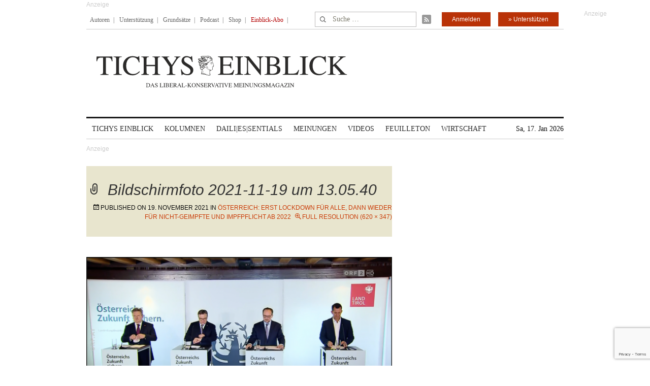

--- FILE ---
content_type: text/html; charset=UTF-8
request_url: https://www.tichyseinblick.de/kolumnen/aus-aller-welt/oesterreich-erst-lockdown-fuer-alle-dann-wieder-fuer-nicht-geimpfte-und-impfpflicht-ab-2022/attachment/bildschirmfoto-2021-11-19-um-13-05-40/
body_size: 13982
content:
<!DOCTYPE html>
<!--[if IE 7]>
<html class="ie ie7" lang="de-DE">
<![endif]-->
<!--[if IE 8]>
<html class="ie ie8" lang="de-DE">
<![endif]-->
<!--[if !(IE 7) | !(IE 8)  ]><!-->
<html lang="de-DE">
<!--<![endif]-->
<head>
	<!-- Google Tag Manager -->
	<script type="337feebb0b0cd119e1cd5fef-text/javascript">(function(w,d,s,l,i){w[l]=w[l]||[];w[l].push({'gtm.start':
	new Date().getTime(),event:'gtm.js'});var f=d.getElementsByTagName(s)[0],
	j=d.createElement(s),dl=l!='dataLayer'?'&l='+l:'';j.async=true;j.src=
	'https://www.googletagmanager.com/gtm.js?id='+i+dl;f.parentNode.insertBefore(j,f);
	})(window,document,'script','dataLayer','GTM-WK4GLCN');</script>
	<!-- End Google Tag Manager -->
	<meta charset="UTF-8">
	<!--meta name="viewport" content="width=device-width"-->
	<meta name="viewport" content="width=device-width, initial-scale=1, maximum-scale=1" />
	<title>Bildschirmfoto 2021-11-19 um 13.05.40</title>
	<link rel="profile" href="https://gmpg.org/xfn/11">
	<link rel="pingback" href="https://www.tichyseinblick.de/xmlrpc.php">
	<link rel="shortcut icon" href="https://www.tichyseinblick.de/wp-content/themes/rolandtichy/favicon.ico" type="image/x-icon" />
	<link rel="icon" href="https://www.tichyseinblick.de/wp-content/themes/rolandtichy/favicon.ico" type="image/x-icon" />
	<!-- For iPad with high-resolution Retina display running iOS ≥ 7: -->
	<!--link rel="apple-touch-icon-precomposed" sizes="152x152" href="apple-touch-icon-152x152-precomposed.png"-->
	<!-- For iPad with high-resolution Retina display running iOS ≤ 6: -->
	<link rel="apple-touch-icon-precomposed" sizes="144x144" href="https://www.tichyseinblick.de/wp-content/themes/rolandtichy/apple-touch-icon-144x144-precomposed.png">
	<!-- For iPhone with high-resolution Retina display running iOS ≥ 7: -->
	<link rel="apple-touch-icon-precomposed" sizes="120x120" href="https://www.tichyseinblick.de/wp-content/themes/rolandtichy/apple-touch-icon-120x120-precomposed.png">
	<!-- For iPhone with high-resolution Retina display running iOS ≤ 6: -->
	<link rel="apple-touch-icon-precomposed" sizes="114x114" href="https://www.tichyseinblick.de/wp-content/themes/rolandtichy/apple-touch-icon-114x114-precomposed.png">
	<!-- For the iPad mini and the first- and second-generation iPad on iOS ≥ 7: -->
	<link rel="apple-touch-icon-precomposed" sizes="76x76" href="https://www.tichyseinblick.de/wp-content/themes/rolandtichy/apple-touch-icon-76x76-precomposed.png">
	<!-- For the iPad mini and the first- and second-generation iPad on iOS ≤ 6: -->
	<link rel="apple-touch-icon-precomposed" sizes="72x72" href="https://www.tichyseinblick.de/wp-content/themes/rolandtichy/apple-touch-icon-72x72-precomposed.png">
	<!-- For non-Retina iPhone, iPod Touch, and Android 2.1+ devices: -->
	<link rel="apple-touch-icon-precomposed" href="https://www.tichyseinblick.de/wp-content/themes/rolandtichy/apple-touch-icon-precomposed.png">
	<!--[if lt IE 9]>
	<script src="https://www.tichyseinblick.de/wp-content/themes/rolandtichy/js/html5.js"></script>
	<![endif]-->

	
	
	<meta name='robots' content='index, follow, max-image-preview:large, max-snippet:-1, max-video-preview:-1' />

	<!-- This site is optimized with the Yoast SEO plugin v22.8 - https://yoast.com/wordpress/plugins/seo/ -->
	<link rel="canonical" href="https://www.tichyseinblick.de/kolumnen/aus-aller-welt/oesterreich-erst-lockdown-fuer-alle-dann-wieder-fuer-nicht-geimpfte-und-impfpflicht-ab-2022/attachment/bildschirmfoto-2021-11-19-um-13-05-40/" />
	<meta property="og:locale" content="de_DE" />
	<meta property="og:type" content="article" />
	<meta property="og:title" content="Bildschirmfoto 2021-11-19 um 13.05.40" />
	<meta property="og:url" content="https://www.tichyseinblick.de/kolumnen/aus-aller-welt/oesterreich-erst-lockdown-fuer-alle-dann-wieder-fuer-nicht-geimpfte-und-impfpflicht-ab-2022/attachment/bildschirmfoto-2021-11-19-um-13-05-40/" />
	<meta property="og:site_name" content="Tichys Einblick" />
	<meta property="article:modified_time" content="2021-11-19T12:08:34+00:00" />
	<meta property="og:image" content="https://www.tichyseinblick.de/kolumnen/aus-aller-welt/oesterreich-erst-lockdown-fuer-alle-dann-wieder-fuer-nicht-geimpfte-und-impfpflicht-ab-2022/attachment/bildschirmfoto-2021-11-19-um-13-05-40" />
	<meta property="og:image:width" content="620" />
	<meta property="og:image:height" content="347" />
	<meta property="og:image:type" content="image/png" />
	<meta name="twitter:card" content="summary_large_image" />
	<script type="application/ld+json" class="yoast-schema-graph">{"@context":"https://schema.org","@graph":[{"@type":"WebPage","@id":"https://www.tichyseinblick.de/kolumnen/aus-aller-welt/oesterreich-erst-lockdown-fuer-alle-dann-wieder-fuer-nicht-geimpfte-und-impfpflicht-ab-2022/attachment/bildschirmfoto-2021-11-19-um-13-05-40/","url":"https://www.tichyseinblick.de/kolumnen/aus-aller-welt/oesterreich-erst-lockdown-fuer-alle-dann-wieder-fuer-nicht-geimpfte-und-impfpflicht-ab-2022/attachment/bildschirmfoto-2021-11-19-um-13-05-40/","name":"Bildschirmfoto 2021-11-19 um 13.05.40","isPartOf":{"@id":"https://www.tichyseinblick.de/#website"},"primaryImageOfPage":{"@id":"https://www.tichyseinblick.de/kolumnen/aus-aller-welt/oesterreich-erst-lockdown-fuer-alle-dann-wieder-fuer-nicht-geimpfte-und-impfpflicht-ab-2022/attachment/bildschirmfoto-2021-11-19-um-13-05-40/#primaryimage"},"image":{"@id":"https://www.tichyseinblick.de/kolumnen/aus-aller-welt/oesterreich-erst-lockdown-fuer-alle-dann-wieder-fuer-nicht-geimpfte-und-impfpflicht-ab-2022/attachment/bildschirmfoto-2021-11-19-um-13-05-40/#primaryimage"},"thumbnailUrl":"https://www.tichyseinblick.de/wp-content/uploads/2021/11/Bildschirmfoto-2021-11-19-um-13.05.40.png","datePublished":"2021-11-19T12:08:20+00:00","dateModified":"2021-11-19T12:08:34+00:00","breadcrumb":{"@id":"https://www.tichyseinblick.de/kolumnen/aus-aller-welt/oesterreich-erst-lockdown-fuer-alle-dann-wieder-fuer-nicht-geimpfte-und-impfpflicht-ab-2022/attachment/bildschirmfoto-2021-11-19-um-13-05-40/#breadcrumb"},"inLanguage":"de-DE","potentialAction":[{"@type":"ReadAction","target":["https://www.tichyseinblick.de/kolumnen/aus-aller-welt/oesterreich-erst-lockdown-fuer-alle-dann-wieder-fuer-nicht-geimpfte-und-impfpflicht-ab-2022/attachment/bildschirmfoto-2021-11-19-um-13-05-40/"]}]},{"@type":"ImageObject","inLanguage":"de-DE","@id":"https://www.tichyseinblick.de/kolumnen/aus-aller-welt/oesterreich-erst-lockdown-fuer-alle-dann-wieder-fuer-nicht-geimpfte-und-impfpflicht-ab-2022/attachment/bildschirmfoto-2021-11-19-um-13-05-40/#primaryimage","url":"https://www.tichyseinblick.de/wp-content/uploads/2021/11/Bildschirmfoto-2021-11-19-um-13.05.40.png","contentUrl":"https://www.tichyseinblick.de/wp-content/uploads/2021/11/Bildschirmfoto-2021-11-19-um-13.05.40.png","width":620,"height":347},{"@type":"BreadcrumbList","@id":"https://www.tichyseinblick.de/kolumnen/aus-aller-welt/oesterreich-erst-lockdown-fuer-alle-dann-wieder-fuer-nicht-geimpfte-und-impfpflicht-ab-2022/attachment/bildschirmfoto-2021-11-19-um-13-05-40/#breadcrumb","itemListElement":[{"@type":"ListItem","position":1,"name":"Home","item":"https://www.tichyseinblick.de/"},{"@type":"ListItem","position":2,"name":"Österreich: Erst Lockdown für alle, dann wieder für Nicht-Geimpfte und Impfpflicht ab 2022","item":"https://www.tichyseinblick.de/kolumnen/aus-aller-welt/oesterreich-erst-lockdown-fuer-alle-dann-wieder-fuer-nicht-geimpfte-und-impfpflicht-ab-2022/"},{"@type":"ListItem","position":3,"name":"Bildschirmfoto 2021-11-19 um 13.05.40"}]},{"@type":"WebSite","@id":"https://www.tichyseinblick.de/#website","url":"https://www.tichyseinblick.de/","name":"Tichys Einblick","description":"","potentialAction":[{"@type":"SearchAction","target":{"@type":"EntryPoint","urlTemplate":"https://www.tichyseinblick.de/?s={search_term_string}"},"query-input":"required name=search_term_string"}],"inLanguage":"de-DE"}]}</script>
	<!-- / Yoast SEO plugin. -->


<link rel='dns-prefetch' href='//www.google.com' />
<link rel='dns-prefetch' href='//script.ioam.de' />
<link rel="alternate" type="application/rss+xml" title="Tichys Einblick &raquo; Feed" href="https://www.tichyseinblick.de/feed/" />
<link rel="alternate" type="application/rss+xml" title="Tichys Einblick &raquo; Kommentar-Feed" href="https://www.tichyseinblick.de/comments/feed/" />
<link rel="alternate" type="application/rss+xml" title="Tichys Einblick &raquo; Bildschirmfoto 2021-11-19 um 13.05.40 Kommentar-Feed" href="https://www.tichyseinblick.de/kolumnen/aus-aller-welt/oesterreich-erst-lockdown-fuer-alle-dann-wieder-fuer-nicht-geimpfte-und-impfpflicht-ab-2022/attachment/bildschirmfoto-2021-11-19-um-13-05-40/feed/" />
<link rel='stylesheet' id='wp-block-library-css' href='//www.tichyseinblick.de/wp-includes/css/dist/block-library/style.min.css' type='text/css' media='all' />
<style id='js-archive-list-archive-widget-style-inline-css' type='text/css'>
/*!***************************************************************************************************************************************************************************************************************************************!*\
  !*** css ./node_modules/css-loader/dist/cjs.js??ruleSet[1].rules[4].use[1]!./node_modules/postcss-loader/dist/cjs.js??ruleSet[1].rules[4].use[2]!./node_modules/sass-loader/dist/cjs.js??ruleSet[1].rules[4].use[3]!./src/style.scss ***!
  \***************************************************************************************************************************************************************************************************************************************/
@charset "UTF-8";
/**
 * The following styles get applied both on the front of your site
 * and in the editor.
 *
 * Replace them with your own styles or remove the file completely.
 */
.js-archive-list a,
.js-archive-list a:focus,
.js-archive-list a:hover {
  text-decoration: none;
}
.js-archive-list .loading {
  display: inline-block;
  padding-left: 5px;
  vertical-align: middle;
  width: 25px;
}

.jal-hide {
  display: none;
}

.widget_jaw_widget ul.jaw_widget,
ul.jaw_widget ul,
body .wp-block-js-archive-list-archive-widget ul.jaw_widget,
body .wp-block-js-archive-list-archive-widget ul.jaw_widget ul,
body ul.jaw_widget {
  list-style: none;
  margin-left: 0;
  padding-left: 0;
}

.widget_jaw_widget ul.jaw_widget li,
.wp-block-js-archive-list-archive-widget ul.jaw_widget li,
.jaw_widget ul li {
  padding-left: 1rem;
  list-style: none;
}
.widget_jaw_widget ul.jaw_widget li::before,
.wp-block-js-archive-list-archive-widget ul.jaw_widget li::before,
.jaw_widget ul li::before {
  content: "";
}
.widget_jaw_widget ul.jaw_widget li .post-date,
.wp-block-js-archive-list-archive-widget ul.jaw_widget li .post-date,
.jaw_widget ul li .post-date {
  padding-left: 5px;
}
.widget_jaw_widget ul.jaw_widget li .post-date::before,
.wp-block-js-archive-list-archive-widget ul.jaw_widget li .post-date::before,
.jaw_widget ul li .post-date::before {
  content: "—";
  padding-right: 5px;
}

/** Bullet's padding **/
.jaw_symbol {
  margin-right: 0.5rem;
}

/*# sourceMappingURL=style-index.css.map*/
</style>
<link rel='stylesheet' id='wc-memberships-blocks-css' href='//www.tichyseinblick.de/wp-content/plugins/woocommerce-memberships/assets/css/blocks/wc-memberships-blocks.min.css?ver=1.26.8' type='text/css' media='all' />
<style id='classic-theme-styles-inline-css' type='text/css'>
/*! This file is auto-generated */
.wp-block-button__link{color:#fff;background-color:#32373c;border-radius:9999px;box-shadow:none;text-decoration:none;padding:calc(.667em + 2px) calc(1.333em + 2px);font-size:1.125em}.wp-block-file__button{background:#32373c;color:#fff;text-decoration:none}
</style>
<style id='global-styles-inline-css' type='text/css'>
body{--wp--preset--color--black: #000000;--wp--preset--color--cyan-bluish-gray: #abb8c3;--wp--preset--color--white: #ffffff;--wp--preset--color--pale-pink: #f78da7;--wp--preset--color--vivid-red: #cf2e2e;--wp--preset--color--luminous-vivid-orange: #ff6900;--wp--preset--color--luminous-vivid-amber: #fcb900;--wp--preset--color--light-green-cyan: #7bdcb5;--wp--preset--color--vivid-green-cyan: #00d084;--wp--preset--color--pale-cyan-blue: #8ed1fc;--wp--preset--color--vivid-cyan-blue: #0693e3;--wp--preset--color--vivid-purple: #9b51e0;--wp--preset--gradient--vivid-cyan-blue-to-vivid-purple: linear-gradient(135deg,rgba(6,147,227,1) 0%,rgb(155,81,224) 100%);--wp--preset--gradient--light-green-cyan-to-vivid-green-cyan: linear-gradient(135deg,rgb(122,220,180) 0%,rgb(0,208,130) 100%);--wp--preset--gradient--luminous-vivid-amber-to-luminous-vivid-orange: linear-gradient(135deg,rgba(252,185,0,1) 0%,rgba(255,105,0,1) 100%);--wp--preset--gradient--luminous-vivid-orange-to-vivid-red: linear-gradient(135deg,rgba(255,105,0,1) 0%,rgb(207,46,46) 100%);--wp--preset--gradient--very-light-gray-to-cyan-bluish-gray: linear-gradient(135deg,rgb(238,238,238) 0%,rgb(169,184,195) 100%);--wp--preset--gradient--cool-to-warm-spectrum: linear-gradient(135deg,rgb(74,234,220) 0%,rgb(151,120,209) 20%,rgb(207,42,186) 40%,rgb(238,44,130) 60%,rgb(251,105,98) 80%,rgb(254,248,76) 100%);--wp--preset--gradient--blush-light-purple: linear-gradient(135deg,rgb(255,206,236) 0%,rgb(152,150,240) 100%);--wp--preset--gradient--blush-bordeaux: linear-gradient(135deg,rgb(254,205,165) 0%,rgb(254,45,45) 50%,rgb(107,0,62) 100%);--wp--preset--gradient--luminous-dusk: linear-gradient(135deg,rgb(255,203,112) 0%,rgb(199,81,192) 50%,rgb(65,88,208) 100%);--wp--preset--gradient--pale-ocean: linear-gradient(135deg,rgb(255,245,203) 0%,rgb(182,227,212) 50%,rgb(51,167,181) 100%);--wp--preset--gradient--electric-grass: linear-gradient(135deg,rgb(202,248,128) 0%,rgb(113,206,126) 100%);--wp--preset--gradient--midnight: linear-gradient(135deg,rgb(2,3,129) 0%,rgb(40,116,252) 100%);--wp--preset--font-size--small: 13px;--wp--preset--font-size--medium: 20px;--wp--preset--font-size--large: 36px;--wp--preset--font-size--x-large: 42px;--wp--preset--font-family--inter: "Inter", sans-serif;--wp--preset--font-family--cardo: Cardo;--wp--preset--spacing--20: 0,44rem;--wp--preset--spacing--30: 0,67rem;--wp--preset--spacing--40: 1rem;--wp--preset--spacing--50: 1,5rem;--wp--preset--spacing--60: 2,25rem;--wp--preset--spacing--70: 3,38rem;--wp--preset--spacing--80: 5,06rem;--wp--preset--shadow--natural: 6px 6px 9px rgba(0, 0, 0, 0.2);--wp--preset--shadow--deep: 12px 12px 50px rgba(0, 0, 0, 0.4);--wp--preset--shadow--sharp: 6px 6px 0px rgba(0, 0, 0, 0.2);--wp--preset--shadow--outlined: 6px 6px 0px -3px rgba(255, 255, 255, 1), 6px 6px rgba(0, 0, 0, 1);--wp--preset--shadow--crisp: 6px 6px 0px rgba(0, 0, 0, 1);}:where(.is-layout-flex){gap: 0.5em;}:where(.is-layout-grid){gap: 0.5em;}body .is-layout-flex{display: flex;}body .is-layout-flex{flex-wrap: wrap;align-items: center;}body .is-layout-flex > *{margin: 0;}body .is-layout-grid{display: grid;}body .is-layout-grid > *{margin: 0;}:where(.wp-block-columns.is-layout-flex){gap: 2em;}:where(.wp-block-columns.is-layout-grid){gap: 2em;}:where(.wp-block-post-template.is-layout-flex){gap: 1.25em;}:where(.wp-block-post-template.is-layout-grid){gap: 1.25em;}.has-black-color{color: var(--wp--preset--color--black) !important;}.has-cyan-bluish-gray-color{color: var(--wp--preset--color--cyan-bluish-gray) !important;}.has-white-color{color: var(--wp--preset--color--white) !important;}.has-pale-pink-color{color: var(--wp--preset--color--pale-pink) !important;}.has-vivid-red-color{color: var(--wp--preset--color--vivid-red) !important;}.has-luminous-vivid-orange-color{color: var(--wp--preset--color--luminous-vivid-orange) !important;}.has-luminous-vivid-amber-color{color: var(--wp--preset--color--luminous-vivid-amber) !important;}.has-light-green-cyan-color{color: var(--wp--preset--color--light-green-cyan) !important;}.has-vivid-green-cyan-color{color: var(--wp--preset--color--vivid-green-cyan) !important;}.has-pale-cyan-blue-color{color: var(--wp--preset--color--pale-cyan-blue) !important;}.has-vivid-cyan-blue-color{color: var(--wp--preset--color--vivid-cyan-blue) !important;}.has-vivid-purple-color{color: var(--wp--preset--color--vivid-purple) !important;}.has-black-background-color{background-color: var(--wp--preset--color--black) !important;}.has-cyan-bluish-gray-background-color{background-color: var(--wp--preset--color--cyan-bluish-gray) !important;}.has-white-background-color{background-color: var(--wp--preset--color--white) !important;}.has-pale-pink-background-color{background-color: var(--wp--preset--color--pale-pink) !important;}.has-vivid-red-background-color{background-color: var(--wp--preset--color--vivid-red) !important;}.has-luminous-vivid-orange-background-color{background-color: var(--wp--preset--color--luminous-vivid-orange) !important;}.has-luminous-vivid-amber-background-color{background-color: var(--wp--preset--color--luminous-vivid-amber) !important;}.has-light-green-cyan-background-color{background-color: var(--wp--preset--color--light-green-cyan) !important;}.has-vivid-green-cyan-background-color{background-color: var(--wp--preset--color--vivid-green-cyan) !important;}.has-pale-cyan-blue-background-color{background-color: var(--wp--preset--color--pale-cyan-blue) !important;}.has-vivid-cyan-blue-background-color{background-color: var(--wp--preset--color--vivid-cyan-blue) !important;}.has-vivid-purple-background-color{background-color: var(--wp--preset--color--vivid-purple) !important;}.has-black-border-color{border-color: var(--wp--preset--color--black) !important;}.has-cyan-bluish-gray-border-color{border-color: var(--wp--preset--color--cyan-bluish-gray) !important;}.has-white-border-color{border-color: var(--wp--preset--color--white) !important;}.has-pale-pink-border-color{border-color: var(--wp--preset--color--pale-pink) !important;}.has-vivid-red-border-color{border-color: var(--wp--preset--color--vivid-red) !important;}.has-luminous-vivid-orange-border-color{border-color: var(--wp--preset--color--luminous-vivid-orange) !important;}.has-luminous-vivid-amber-border-color{border-color: var(--wp--preset--color--luminous-vivid-amber) !important;}.has-light-green-cyan-border-color{border-color: var(--wp--preset--color--light-green-cyan) !important;}.has-vivid-green-cyan-border-color{border-color: var(--wp--preset--color--vivid-green-cyan) !important;}.has-pale-cyan-blue-border-color{border-color: var(--wp--preset--color--pale-cyan-blue) !important;}.has-vivid-cyan-blue-border-color{border-color: var(--wp--preset--color--vivid-cyan-blue) !important;}.has-vivid-purple-border-color{border-color: var(--wp--preset--color--vivid-purple) !important;}.has-vivid-cyan-blue-to-vivid-purple-gradient-background{background: var(--wp--preset--gradient--vivid-cyan-blue-to-vivid-purple) !important;}.has-light-green-cyan-to-vivid-green-cyan-gradient-background{background: var(--wp--preset--gradient--light-green-cyan-to-vivid-green-cyan) !important;}.has-luminous-vivid-amber-to-luminous-vivid-orange-gradient-background{background: var(--wp--preset--gradient--luminous-vivid-amber-to-luminous-vivid-orange) !important;}.has-luminous-vivid-orange-to-vivid-red-gradient-background{background: var(--wp--preset--gradient--luminous-vivid-orange-to-vivid-red) !important;}.has-very-light-gray-to-cyan-bluish-gray-gradient-background{background: var(--wp--preset--gradient--very-light-gray-to-cyan-bluish-gray) !important;}.has-cool-to-warm-spectrum-gradient-background{background: var(--wp--preset--gradient--cool-to-warm-spectrum) !important;}.has-blush-light-purple-gradient-background{background: var(--wp--preset--gradient--blush-light-purple) !important;}.has-blush-bordeaux-gradient-background{background: var(--wp--preset--gradient--blush-bordeaux) !important;}.has-luminous-dusk-gradient-background{background: var(--wp--preset--gradient--luminous-dusk) !important;}.has-pale-ocean-gradient-background{background: var(--wp--preset--gradient--pale-ocean) !important;}.has-electric-grass-gradient-background{background: var(--wp--preset--gradient--electric-grass) !important;}.has-midnight-gradient-background{background: var(--wp--preset--gradient--midnight) !important;}.has-small-font-size{font-size: var(--wp--preset--font-size--small) !important;}.has-medium-font-size{font-size: var(--wp--preset--font-size--medium) !important;}.has-large-font-size{font-size: var(--wp--preset--font-size--large) !important;}.has-x-large-font-size{font-size: var(--wp--preset--font-size--x-large) !important;}
.wp-block-navigation a:where(:not(.wp-element-button)){color: inherit;}
:where(.wp-block-post-template.is-layout-flex){gap: 1.25em;}:where(.wp-block-post-template.is-layout-grid){gap: 1.25em;}
:where(.wp-block-columns.is-layout-flex){gap: 2em;}:where(.wp-block-columns.is-layout-grid){gap: 2em;}
.wp-block-pullquote{font-size: 1.5em;line-height: 1.6;}
</style>
<link rel='stylesheet' id='cryptx-styles-css' href='//www.tichyseinblick.de/wp-content/plugins/cryptx/css/cryptx.css' type='text/css' media='all' />
<link rel='stylesheet' id='woocommerce-layout-css' href='//www.tichyseinblick.de/wp-content/plugins/woocommerce/assets/css/woocommerce-layout.css?ver=9.3.3' type='text/css' media='all' />
<link rel='stylesheet' id='woocommerce-smallscreen-css' href='//www.tichyseinblick.de/wp-content/plugins/woocommerce/assets/css/woocommerce-smallscreen.css?ver=9.3.3' type='text/css' media='only screen and (max-width: 768px)' />
<link rel='stylesheet' id='woocommerce-general-css' href='//www.tichyseinblick.de/wp-content/plugins/woocommerce/assets/css/woocommerce.css?ver=9.3.3' type='text/css' media='all' />
<style id='woocommerce-inline-inline-css' type='text/css'>
.woocommerce form .form-row .required { visibility: visible; }
</style>
<link rel='stylesheet' id='ppress-frontend-css' href='//www.tichyseinblick.de/wp-content/plugins/wp-user-avatar/assets/css/frontend.min.css?ver=4.15.9' type='text/css' media='all' />
<link rel='stylesheet' id='ppress-flatpickr-css' href='//www.tichyseinblick.de/wp-content/plugins/wp-user-avatar/assets/flatpickr/flatpickr.min.css?ver=4.15.9' type='text/css' media='all' />
<link rel='stylesheet' id='ppress-select2-css' href='//www.tichyseinblick.de/wp-content/plugins/wp-user-avatar/assets/select2/select2.min.css' type='text/css' media='all' />
<link rel='stylesheet' id='wc-memberships-frontend-css' href='//www.tichyseinblick.de/wp-content/plugins/woocommerce-memberships/assets/css/frontend/wc-memberships-frontend.min.css?ver=1.26.8' type='text/css' media='all' />
<link rel='stylesheet' id='genericons-css' href='//www.tichyseinblick.de/wp-content/themes/rolandtichy/fonts/genericons.css?ver=1766583297' type='text/css' media='all' />
<link rel='stylesheet' id='rolandtichy-style'  href='//www.tichyseinblick.de/wp-content/themes/rolandtichy/style.css?ver=1718400622' type='text/css' media='all' /><!--[if lt IE 9]>
<link rel='stylesheet' id='rolandtichy-ie-css' href='//www.tichyseinblick.de/wp-content/themes/rolandtichy/css/ie.css?ver=1766583297' type='text/css' media='all' />
<![endif]-->
<link rel='stylesheet' id='wpdiscuz-tse-css' href='//www.tichyseinblick.de/wp-content/plugins/wpdiscuz-tse/assets/wpdiscuz-tse.css?ver=2020-10-21' type='text/css' media='all' />
<script type="337feebb0b0cd119e1cd5fef-text/javascript" src="//www.tichyseinblick.de/wp-includes/js/jquery/jquery.min.js?ver=3.7.1" id="jquery-core-js"></script>
<script type="337feebb0b0cd119e1cd5fef-text/javascript" src="//www.tichyseinblick.de/wp-includes/js/jquery/jquery-migrate.min.js?ver=3.4.1" id="jquery-migrate-js"></script>
<script type="337feebb0b0cd119e1cd5fef-text/javascript" src="//www.google.com/recaptcha/api.js?render=6Le6AmwiAAAAAOZstAX0__7Y59Efcp0Wh63ksq_W" id="recaptcha_js-js"></script>
<script type="337feebb0b0cd119e1cd5fef-text/javascript" src="//www.tichyseinblick.de/wp-content/plugins/woocommerce/assets/js/jquery-blockui/jquery.blockUI.min.js?ver=2.7.0-wc.9.3.3" id="jquery-blockui-js" defer="defer" data-wp-strategy="defer"></script>
<script type="337feebb0b0cd119e1cd5fef-text/javascript" id="wc-add-to-cart-js-extra">
/* <![CDATA[ */
var wc_add_to_cart_params = {"ajax_url":"\/wp-admin\/admin-ajax.php","wc_ajax_url":"\/?wc-ajax=%%endpoint%%","i18n_view_cart":"View cart","cart_url":"https:\/\/www.tichyseinblick.de\/warenkorb\/","is_cart":"","cart_redirect_after_add":"yes"};
/* ]]> */
</script>
<script type="337feebb0b0cd119e1cd5fef-text/javascript" src="//www.tichyseinblick.de/wp-content/plugins/woocommerce/assets/js/frontend/add-to-cart.min.js?ver=9.3.3" id="wc-add-to-cart-js" defer="defer" data-wp-strategy="defer"></script>
<script type="337feebb0b0cd119e1cd5fef-text/javascript" src="//www.tichyseinblick.de/wp-content/plugins/woocommerce/assets/js/js-cookie/js.cookie.min.js?ver=2.1.4-wc.9.3.3" id="js-cookie-js" defer="defer" data-wp-strategy="defer"></script>
<script type="337feebb0b0cd119e1cd5fef-text/javascript" id="woocommerce-js-extra">
/* <![CDATA[ */
var woocommerce_params = {"ajax_url":"\/wp-admin\/admin-ajax.php","wc_ajax_url":"\/?wc-ajax=%%endpoint%%"};
/* ]]> */
</script>
<script type="337feebb0b0cd119e1cd5fef-text/javascript" src="//www.tichyseinblick.de/wp-content/plugins/woocommerce/assets/js/frontend/woocommerce.min.js?ver=9.3.3" id="woocommerce-js" defer="defer" data-wp-strategy="defer"></script>
<script type="337feebb0b0cd119e1cd5fef-text/javascript" src="//www.tichyseinblick.de/wp-content/plugins/wp-user-avatar/assets/flatpickr/flatpickr.min.js?ver=4.15.9" id="ppress-flatpickr-js"></script>
<script type="337feebb0b0cd119e1cd5fef-text/javascript" src="//www.tichyseinblick.de/wp-content/plugins/wp-user-avatar/assets/select2/select2.min.js?ver=4.15.9" id="ppress-select2-js"></script>
<script type="application/json" id="wpp-json">

{"sampling_active":1,"sampling_rate":100,"ajax_url":"https:\/\/www.tichyseinblick.de\/wp-json\/wordpress-popular-posts\/v1\/popular-posts","api_url":"https:\/\/www.tichyseinblick.de\/wp-json\/wordpress-popular-posts","ID":623199,"token":"b28bab173b","lang":0,"debug":0}

</script>
<script type="337feebb0b0cd119e1cd5fef-text/javascript" src="//www.tichyseinblick.de/wp-content/plugins/wordpress-popular-posts/assets/js/wpp.min.js?ver=6.4.2" id="wpp-js-js"></script>
<script type="337feebb0b0cd119e1cd5fef-text/javascript" src="//www.tichyseinblick.de/wp-content/plugins/woocommerce/assets/js/jquery-cookie/jquery.cookie.min.js?ver=1.4.1-wc.9.3.3" id="jquery-cookie-js" defer="defer" data-wp-strategy="defer"></script>
<script type="337feebb0b0cd119e1cd5fef-text/javascript" src="//script.ioam.de/iam.js" id="iom-js"></script>
<meta name="twitter:url" content="https://www.tichyseinblick.de/kolumnen/aus-aller-welt/oesterreich-erst-lockdown-fuer-alle-dann-wieder-fuer-nicht-geimpfte-und-impfpflicht-ab-2022/attachment/bildschirmfoto-2021-11-19-um-13-05-40/">
<link rel="https://api.w.org/" href="https://www.tichyseinblick.de/wp-json/" /><link rel="alternate" type="application/json" href="https://www.tichyseinblick.de/wp-json/wp/v2/media/623199" /><link rel="EditURI" type="application/rsd+xml" title="RSD" href="https://www.tichyseinblick.de/xmlrpc.php?rsd" />

<link rel='shortlink' href='https://www.tichyseinblick.de/?p=623199' />
<link rel="alternate" type="application/json+oembed" href="https://www.tichyseinblick.de/wp-json/oembed/1.0/embed?url=https%3A%2F%2Fwww.tichyseinblick.de%2Fkolumnen%2Faus-aller-welt%2Foesterreich-erst-lockdown-fuer-alle-dann-wieder-fuer-nicht-geimpfte-und-impfpflicht-ab-2022%2Fattachment%2Fbildschirmfoto-2021-11-19-um-13-05-40%2F" />
<link rel="alternate" type="text/xml+oembed" href="https://www.tichyseinblick.de/wp-json/oembed/1.0/embed?url=https%3A%2F%2Fwww.tichyseinblick.de%2Fkolumnen%2Faus-aller-welt%2Foesterreich-erst-lockdown-fuer-alle-dann-wieder-fuer-nicht-geimpfte-und-impfpflicht-ab-2022%2Fattachment%2Fbildschirmfoto-2021-11-19-um-13-05-40%2F&#038;format=xml" />
<meta name="referrer" content="no-referrer-when-downgrade" />
<style> #wp-worthy-pixel { line-height: 0; height: 0; margin: 0; padding: 0; overflow: hidden; } </style>
            <style id="wpp-loading-animation-styles">@-webkit-keyframes bgslide{from{background-position-x:0}to{background-position-x:-200%}}@keyframes bgslide{from{background-position-x:0}to{background-position-x:-200%}}.wpp-widget-placeholder,.wpp-widget-block-placeholder,.wpp-shortcode-placeholder{margin:0 auto;width:60px;height:3px;background:#dd3737;background:linear-gradient(90deg,#dd3737 0%,#571313 10%,#dd3737 100%);background-size:200% auto;border-radius:3px;-webkit-animation:bgslide 1s infinite linear;animation:bgslide 1s infinite linear}</style>
            
    <script type="337feebb0b0cd119e1cd5fef-text/javascript">
      (function(w,d,s,l,i){w[l]=w[l]||[];w[l].push({'gtm.start':
      new Date().getTime(),event:'gtm.js'});var f=d.getElementsByTagName(s)[0],
      j=d.createElement(s),dl=l!='dataLayer'?'&l='+l:'';j.async=true;j.src=
      'https://www.googletagmanager.com/gtm.js?id='+i+dl;f.parentNode.insertBefore(j,f);
      })(window,document,'script','dataLayer','GTM-WK4GLCN');
    </script>
      <script type="337feebb0b0cd119e1cd5fef-text/javascript">
        window._taboola = window._taboola || [];
        _taboola.push({article:'auto'});
        !function (e, f, u, i) {
            if (!document.getElementById(i)){
                e.async = 1;
                e.src = u;
                e.id = i;
                f.parentNode.insertBefore(e, f);
            }
        }(document.createElement('script'),
            document.getElementsByTagName('script')[0],
            '//cdn.taboola.com/libtrc/tichyseinblick/loader.js',
            'tb_loader_script');
        if(window.performance && typeof window.performance.mark == 'function') { window.performance.mark('tbl_ic'); }
    </script>
	<noscript><style>.woocommerce-product-gallery{ opacity: 1 !important; }</style></noscript>
	<style id='wp-fonts-local' type='text/css'>
@font-face{font-family:Inter;font-style:normal;font-weight:300 900;font-display:fallback;src:url('https://www.tichyseinblick.de/wp-content/plugins/woocommerce/assets/fonts/Inter-VariableFont_slnt,wght.woff2') format('woff2');font-stretch:normal;}
@font-face{font-family:Cardo;font-style:normal;font-weight:400;font-display:fallback;src:url('https://www.tichyseinblick.de/wp-content/plugins/woocommerce/assets/fonts/cardo_normal_400.woff2') format('woff2');}
</style>
		<style type="text/css" id="wp-custom-css">
			.product_meta {
	display: none;
}
.related.products {
	display: none;
}

.woocommerce-MyAccount-navigation-link--downloads {
	display: none;
}

.wp-block-woocommerce-checkout-express-payment-block {
	display: none;
}

.woocommerce-MyAccount-navigation-link--my-membership-products {
	display: none;
}

.woocommerce-MyAccount-navigation-link--my-membership-discounts {
	display: none;
}

.woocommerce-MyAccount-navigation-link--my-membership-notes {
	display: none;
}

.woocommerce-orders-table__cell-order-actions {
	display: none;
}

.woocommerce-orders-table__header-order-actions {
	display: none;
}		</style>
		
                    <script type="337feebb0b0cd119e1cd5fef-text/javascript">
            (window.__ba = window.__ba || {}).publisher = window.__ba.publisher || {};
            window.__ba.publisher.section = 'rotation';
            window.__ba.publisher.keywords = '';
        </script>
        
        <script src='https://www.tichyseinblick.de/ba_utils/tichyseinblick.de.js' type="337feebb0b0cd119e1cd5fef-text/javascript"></script>
        <!-- begin loading of IOMb bootstrap code -->
    <script type="337feebb0b0cd119e1cd5fef-text/javascript" src="//data-01e876a345.tichyseinblick.de/iomm/latest/bootstrap/stub.js"></script>
    <!-- end loading of IOMb bootstrap code -->



</head>

<body class="attachment attachment-template-default single single-attachment postid-623199 attachmentid-623199 attachment-png theme-rolandtichy woocommerce-no-js no-avatars attachment-bildschirmfoto-2021-11-19-um-13-05-40">
	<!-- Google Tag Manager (noscript) -->
	<noscript><iframe src="https://www.googletagmanager.com/ns.html?id=GTM-WK4GLCN"
	height="0" width="0" style="display:none;visibility:hidden"></iframe></noscript>
	<!-- End Google Tag Manager (noscript) -->
     <script type="337feebb0b0cd119e1cd5fef-text/javascript">
                IOMm('configure', { st:'tichyein',dn:'data-01e876a345.tichyseinblick.de',mh:5 }); // Configure IOMm
        IOMm('pageview', { cp: 'rty_welt' }); // Count pageview
    </script>
    <script type="337feebb0b0cd119e1cd5fef-text/javascript" src='//data-01e876a345.tichyseinblick.de/iomm/latest/manager/base/es5/bundle.js'>
    </script>
	<div id="fb-root"></div>
    <script type="337feebb0b0cd119e1cd5fef-text/javascript">
        jQuery(document).ready(function(){
            jQuery('#search-menu-toggle').on('click', function(){
                jQuery('#site-search-menu').toggleClass('toggled-on');
            });
        });
    </script>
	<div id="page" class="hfeed site">
                    <!-- Leaderboard,728x90 -->
            <div id='Ads_BA_BS' >
                <!-- Ad blocker -->
                <script type="337feebb0b0cd119e1cd5fef-text/javascript">
                    //GFGroxf("Super")
                </script>
                <!-- End of Ad blocker -->
                <script type="337feebb0b0cd119e1cd5fef-text/javascript">Ads_BA_AD('BS');</script>
                <!-- Ad blocker -->
                <span class='GFGroxf_end'></span>
                <!-- End of Ad blocker -->
            </div>
        		<header id="masthead" class="site-header" role="banner" style="margin-bottom: 10px">
                            <!-- Skyscraper, 120x600, 160x600  -->
                <div class="mod-sky">
                    <div id='Ads_BA_SKY' >
                        <!-- Ad blocker -->
                        <script type="337feebb0b0cd119e1cd5fef-text/javascript">
                        //GFGroxf("Sky")
                        </script>
                        <!-- End of Ad blocker -->
                        <script type="337feebb0b0cd119e1cd5fef-text/javascript">Ads_BA_AD('SKY');</script>
                        <!-- Ad blocker -->
                        <span class='GFGroxf_end'></span>
                        <!-- End of Ad blocker -->
                    </div>
                </div>
            
            <div id="rty-search-menu">
                <nav id="site-search-menu" class="navigation main-navigation">
                    <div class="menu-menu2-container"><ul id="menu-menu2" class="nav-menu rty-second-menu"><li id="menu-item-139659" class="menu-item menu-item-type-post_type menu-item-object-page menu-item-139659 publish"><a href="https://www.tichyseinblick.de/autoren/">Autoren</a></li>
<li id="menu-item-1124869" class="menu-item menu-item-type-custom menu-item-object-custom menu-item-1124869 publish"><a href="https://www.tichyseinblick.de/unterstuetzen-sie-uns/">Unterstützung</a></li>
<li id="menu-item-596643" class="menu-item menu-item-type-post_type menu-item-object-page menu-item-596643 publish"><a href="https://www.tichyseinblick.de/grundsaetze/">Grundsätze</a></li>
<li id="menu-item-301381" class="menu-item menu-item-type-taxonomy menu-item-object-category menu-item-301381 publish"><a href="https://www.tichyseinblick.de/podcast/">Podcast</a></li>
<li id="menu-item-13287" class="menu-item menu-item-type-custom menu-item-object-custom menu-item-13287 publish"><a title="target=&#8220;_blank&#8220;" target="_blank" rel="noopener" href="https://live.tichyseinblick.shop">Shop</a></li>
<li id="menu-item-62156" class="menu-item menu-item-type-custom menu-item-object-custom menu-item-62156 publish"><a target="_blank" rel="noopener" href="https://tichy-magazin.de">Einblick-Abo</a></li>
</ul></div>
                    <form role="search" method="get" class="search-form" action="https://www.tichyseinblick.de/">
				<label>
					<span class="screen-reader-text">Suche nach:</span>
					<input type="search" class="search-field" placeholder="Suche &hellip;" value="" name="s" />
				</label>
				<input type="submit" class="search-submit" value="Suche" />
			</form>
                    <div class="social-links-head">
                        <div>
                            <h3 id="search-menu-toggle" class="menu-toggle">Menü</h3>
                        </div>
                        <div class="floatleft">
                            <a class="social-links-item social-links-rss" target="_blank"
                               href="https://www.tichyseinblick.de/feed"
                               title=""></a>
                        </div>
						<div class="floatright">
	                        <a href="https://www.tichyseinblick.de/unterstuetzen-sie-uns/" class="unterstuetzen-header-button">&raquo; Unterstützen</a>
							<a href="https://www.tichyseinblick.de/login/" class="unterstuetzen-header-button">Anmelden</a>
						</div>
                    </div>
                </nav><!-- #site-navigation -->
            </div><!-- #navbar -->

            <div>
                <div class="rlt-banner">
                    <a class="home-link" href="https://www.tichyseinblick.de/">
                        <h1 class="site-title"></h1>
                    </a>

                    <div class="rlt-header-widgets-slider">
                            <div id="header-widgets" data-count="1"></div>
                                            <div id="header-widgets-0" class="rty-header-widgets">
                            <div class="rty-header-widgets-image">
                    <a href="https://www.tichyseinblick.de/tichys-einblick/tichys-einblick-so-kommt-das-gedruckte-magazin-zu-ihnen/">
                        <img class="rty-header-image-circle" alt="„Tichys Einblick“ – so kommt das gedruckte Magazin zu Ihnen" style="float: right" 
                                src="https://www.tichyseinblick.de/wp-content/uploads/2025/12/Tichys_Einblick_02_2026_s.jpg">
                    </a>
                </div>
                        <div class="rty-header-widgets-link">
                <a href="https://www.tichyseinblick.de/tichys-einblick/tichys-einblick-so-kommt-das-gedruckte-magazin-zu-ihnen/">
                    „Tichys Einblick“ – so kommt das gedruckte Magazin zu Ihnen 
                </a>
            </div>
        </div>
                        </div>
                </div>
            </div>

			<div id="navbar">
				<nav id="site-navigation" class="navigation main-navigation" role="navigation">
					<h3 class="menu-toggle">Menü</h3>
					<a class="screen-reader-text skip-link" href="#content" title="Skip to content">Skip to content</a>
					<div class="menu-hauptnavigation-container"><ul id="menu-hauptnavigation" class="nav-menu"><li id="menu-item-20" class="menu-item menu-item-type-taxonomy menu-item-object-category menu-item-20 "><a href="https://www.tichyseinblick.de/tichys-einblick/">Tichys Einblick</a></li>
<li id="menu-item-3460" class="menu-item menu-item-type-taxonomy menu-item-object-category menu-item-has-children menu-item-3460 "><a href="https://www.tichyseinblick.de/kolumnen/">Kolumnen</a>
<ul class="sub-menu">
	<li id="menu-item-39709" class="menu-item menu-item-type-taxonomy menu-item-object-category menu-item-39709 "><a href="https://www.tichyseinblick.de/kolumnen/aus-aller-welt/">Aus aller Welt</a></li>
	<li id="menu-item-31498" class="menu-item menu-item-type-taxonomy menu-item-object-category menu-item-31498 publish"><a href="https://www.tichyseinblick.de/kolumnen/blackbox/">Blackbox</a></li>
	<li id="menu-item-4800" class="menu-item menu-item-type-taxonomy menu-item-object-category menu-item-4800 "><a href="https://www.tichyseinblick.de/kolumnen/goergens-feder/">Goergens Feder</a></li>
	<li id="menu-item-29914" class="menu-item menu-item-type-taxonomy menu-item-object-category menu-item-29914 publish"><a href="https://www.tichyseinblick.de/kolumnen/helds-ausblick/">Helds Ausblick</a></li>
	<li id="menu-item-17442" class="menu-item menu-item-type-taxonomy menu-item-object-category menu-item-17442 "><a href="https://www.tichyseinblick.de/kolumnen/herles-faellt-auf/">Herles fällt auf</a></li>
	<li id="menu-item-1209856" class="menu-item menu-item-type-taxonomy menu-item-object-category menu-item-1209856 "><a href="https://www.tichyseinblick.de/interviews/">Interviews</a></li>
	<li id="menu-item-138056" class="menu-item menu-item-type-taxonomy menu-item-object-category menu-item-138056 publish"><a href="https://www.tichyseinblick.de/kolumnen/josef-kraus-lernen-und-bildung/">Josef Kraus: Lernen und Bildung</a></li>
	<li id="menu-item-348299" class="menu-item menu-item-type-taxonomy menu-item-object-category menu-item-348299 publish"><a href="https://www.tichyseinblick.de/kolumnen/klima-durchblick/">Klima-Durchblick</a></li>
	<li id="menu-item-19567" class="menu-item menu-item-type-taxonomy menu-item-object-category menu-item-19567 "><a href="https://www.tichyseinblick.de/kolumnen/lichtblicke-kolumnen/">Lichtblicke</a></li>
	<li id="menu-item-138057" class="menu-item menu-item-type-taxonomy menu-item-object-category menu-item-138057 "><a href="https://www.tichyseinblick.de/kolumnen/neue-wege/">Neue Wege</a></li>
	<li id="menu-item-294403" class="menu-item menu-item-type-taxonomy menu-item-object-category menu-item-294403 "><a href="https://www.tichyseinblick.de/kolumnen/olaf-opitz-klare-kante/">Olaf Opitz: Klare Kante!</a></li>
	<li id="menu-item-509334" class="menu-item menu-item-type-taxonomy menu-item-object-category menu-item-509334 "><a href="https://www.tichyseinblick.de/kolumnen/stephans-spitzen/">Stephans Spitzen</a></li>
	<li id="menu-item-489202" class="menu-item menu-item-type-taxonomy menu-item-object-category menu-item-489202 "><a href="https://www.tichyseinblick.de/kolumnen/vorwort-zum-sonntag/">Vorwort zum Sonntag</a></li>
</ul>
</li>
<li id="menu-item-18" class="menu-item menu-item-type-taxonomy menu-item-object-category menu-item-18 "><a href="https://www.tichyseinblick.de/daili-es-sentials/">Daili|es|sentials</a></li>
<li id="menu-item-2356" class="menu-item menu-item-type-taxonomy menu-item-object-category menu-item-2356 "><a href="https://www.tichyseinblick.de/meinungen/">Meinungen</a></li>
<li id="menu-item-996289" class="menu-item menu-item-type-taxonomy menu-item-object-category menu-item-has-children menu-item-996289 publish"><a href="https://www.tichyseinblick.de/video/">Videos</a>
<ul class="sub-menu">
	<li id="menu-item-996293" class="menu-item menu-item-type-taxonomy menu-item-object-category menu-item-996293 "><a href="https://www.tichyseinblick.de/video/interview/">Interview</a></li>
	<li id="menu-item-996294" class="menu-item menu-item-type-taxonomy menu-item-object-category menu-item-996294 publish"><a href="https://www.tichyseinblick.de/video/kommentar/">Kommentar</a></li>
</ul>
</li>
<li id="menu-item-3462" class="menu-item menu-item-type-taxonomy menu-item-object-category menu-item-has-children menu-item-3462 "><a href="https://www.tichyseinblick.de/feuilleton/">Feuilleton</a>
<ul class="sub-menu">
	<li id="menu-item-3576" class="menu-item menu-item-type-taxonomy menu-item-object-category menu-item-3576 "><a href="https://www.tichyseinblick.de/feuilleton/medien/">Medien</a></li>
	<li id="menu-item-3463" class="menu-item menu-item-type-taxonomy menu-item-object-category menu-item-3463 "><a href="https://www.tichyseinblick.de/feuilleton/buecher/">Bücher</a></li>
	<li id="menu-item-3464" class="menu-item menu-item-type-taxonomy menu-item-object-category menu-item-3464 "><a href="https://www.tichyseinblick.de/feuilleton/lebensstil/">Lebensstil</a></li>
	<li id="menu-item-238478" class="menu-item menu-item-type-taxonomy menu-item-object-category menu-item-238478 "><a href="https://www.tichyseinblick.de/feuilleton/glosse/">Glosse</a></li>
	<li id="menu-item-3578" class="hiddenItem menu-item menu-item-type-taxonomy menu-item-object-category menu-item-3578 "><a href="https://www.tichyseinblick.de/feuilleton/mode/">Mode</a></li>
	<li id="menu-item-3577" class="hiddenItem menu-item menu-item-type-taxonomy menu-item-object-category menu-item-3577 "><a href="https://www.tichyseinblick.de/feuilleton/musik/">Musik</a></li>
</ul>
</li>
<li id="menu-item-68431" class="menu-item menu-item-type-taxonomy menu-item-object-category menu-item-has-children menu-item-68431 publish"><a href="https://www.tichyseinblick.de/wirtschaft/">Wirtschaft</a>
<ul class="sub-menu">
	<li id="menu-item-185183" class="menu-item menu-item-type-taxonomy menu-item-object-category menu-item-185183 "><a href="https://www.tichyseinblick.de/wirtschaft/geldanlage/">Geldanlage</a></li>
	<li id="menu-item-68432" class="menu-item menu-item-type-taxonomy menu-item-object-category menu-item-68432 publish"><a href="https://www.tichyseinblick.de/wirtschaft/mobilitaet/">Mobilität</a></li>
	<li id="menu-item-238479" class="menu-item menu-item-type-taxonomy menu-item-object-category menu-item-238479 "><a href="https://www.tichyseinblick.de/wirtschaft/digital/">Digital</a></li>
</ul>
</li>
</ul></div>                    <div class="rty-current-date">Sa, 17. Jan 2026</div>
				</nav><!-- #site-navigation -->
			</div><!-- #navbar -->
		</header><!-- #masthead -->

                    <!-- Billboard, 770x250 - 970x250 -->
            <div id='Ads_BA_FLB' >
                <!-- Ad blocker -->
                <script type="337feebb0b0cd119e1cd5fef-text/javascript">
                //GFGroxf("Medium")
                </script>
                <!-- End of Ad blocker -->
                <script type="337feebb0b0cd119e1cd5fef-text/javascript">Ads_BA_AD('FLB');</script>
                <!-- Ad blocker -->
                <span class='GFGroxf_end'></span>
                <!-- End of Ad blocker -->
            </div>
            <div class="rty-advertising-banner">

            </div>
        
		<div id="main" class="site-main clear">

	<div id="primary" class="content-area">
		<div id="content" class="site-content" role="main">
			<article id="post-623199" class="image-attachment post-623199 attachment type-attachment status-inherit hentry">
				<header class="entry-header">
					<h1 class="entry-title">Bildschirmfoto 2021-11-19 um 13.05.40</h1>

					<div class="entry-meta">
						<span class="attachment-meta">Published on <time class="entry-date" datetime="2021-11-19T13:08:20+01:00">19. November 2021</time> in <a href="https://www.tichyseinblick.de/kolumnen/aus-aller-welt/oesterreich-erst-lockdown-fuer-alle-dann-wieder-fuer-nicht-geimpfte-und-impfpflicht-ab-2022/" title="Return to Österreich: Erst Lockdown für alle, dann wieder für Nicht-Geimpfte und Impfpflicht ab 2022" rel="gallery">Österreich: Erst Lockdown für alle, dann wieder für Nicht-Geimpfte und Impfpflicht ab 2022</a></span><span class="attachment-meta full-size-link"><a href="https://www.tichyseinblick.de/wp-content/uploads/2021/11/Bildschirmfoto-2021-11-19-um-13.05.40.png" title="Link to full-size image">Full resolution (620 &times; 347)</a></span>					</div><!-- .entry-meta -->
				</header><!-- .entry-header -->

				<div class="entry-content">
					<nav id="image-navigation" class="navigation image-navigation" role="navigation">
						<span class="nav-previous"></span>
						<span class="nav-next"></span>
					</nav><!-- #image-navigation -->

					<div class="entry-attachment">
						<div class="attachment">
							<a href="https://www.tichyseinblick.de/wp-content/uploads/2021/11/Bildschirmfoto-2021-11-19-um-13.05.40.png" title="Bildschirmfoto 2021-11-19 um 13.05.40" rel="attachment"><img width="620" height="347" src="https://www.tichyseinblick.de/wp-content/uploads/2021/11/Bildschirmfoto-2021-11-19-um-13.05.40.png" class="attachment-724x724 size-724x724" alt="" decoding="async" fetchpriority="high" srcset="https://www.tichyseinblick.de/wp-content/uploads/2021/11/Bildschirmfoto-2021-11-19-um-13.05.40.png 620w, https://www.tichyseinblick.de/wp-content/uploads/2021/11/Bildschirmfoto-2021-11-19-um-13.05.40-600x336.png 600w, https://www.tichyseinblick.de/wp-content/uploads/2021/11/Bildschirmfoto-2021-11-19-um-13.05.40-300x168.png 300w, https://www.tichyseinblick.de/wp-content/uploads/2021/11/Bildschirmfoto-2021-11-19-um-13.05.40-320x179.png 320w, https://www.tichyseinblick.de/wp-content/uploads/2021/11/Bildschirmfoto-2021-11-19-um-13.05.40-207x116.png 207w, https://www.tichyseinblick.de/wp-content/uploads/2021/11/Bildschirmfoto-2021-11-19-um-13.05.40-231x129.png 231w" sizes="(max-width: 620px) 100vw, 620px" /></a>
													</div><!-- .attachment -->
					</div><!-- .entry-attachment -->

					
				</div><!-- .entry-content -->
			</article><!-- #post -->

			
<div id="comments" class="comments-area">

	                <div id="respond" class="comment-respond">
            <div class="rty-category-title">Kommentare <small><a rel="nofollow" id="cancel-comment-reply-link" href="/kolumnen/aus-aller-welt/oesterreich-erst-lockdown-fuer-alle-dann-wieder-fuer-nicht-geimpfte-und-impfpflicht-ab-2022/attachment/bildschirmfoto-2021-11-19-um-13-05-40/#respond" style="display:none;">Antworten abbrechen</a></small></div>                <form action="https://www.tichyseinblick.de/wp-comments-post.php" method="post" id="commentform" class="comment-form" novalidate>
                    <p class="comment-notes"><span id="email-notes">Deine E-Mail-Adresse wird nicht veröffentlicht.</span> Erforderliche Felder sind mit <span class="required">*</span> markiert</p><p class="comment-form-author">
            <input required minlength="3" maxlength="30" placeholder="Name*" id="author" name="author" type="text" value="" size="30" aria-required='true' />
        </p>
<p class="comment-form-email">
            <input required placeholder="E-Mail*" id="email" name="email" type="email" value="" size="30" aria-required='true' />
        </p>
<p class="comment-form-url">
            <input placeholder="Webseite" id="url" name="url" type="url" value="" size="30" />
        </p>
<p class="comment-form-comment">
            <textarea required placeholder="Nachricht…" id="comment" name="comment" cols="45" rows="8" aria-required="true"></textarea>
        </p><div class="noti-comment">
                        Ihre Argumente, Gedanken oder Informationen zum kommentierten Beitrag bringen wir ganz oder gekürzt mit Ihrem Nutzernamen und ohne Ihre E-Adresse, wenn wir Ihren echten Vor- und Nachnamen erfahren.
                    </div>
                    <div class="rty-comment-submit">
                        <p class="form-submit"><input name="submit" type="submit" id="submit" class="submit" value="Kommentar abschicken" /> <input type='hidden' name='comment_post_ID' value='623199' id='comment_post_ID' />
<input type='hidden' name='comment_parent' id='comment_parent' value='0' />
</p>                    </div>
                </form>
                    </div><!-- #respond -->
        
	
	
</div><!-- #comments -->
		</div><!-- #content -->
	</div><!-- #primary -->


		</div><!-- #main -->
		<footer id="NEWcolophon" class="site-footer" role="contentinfo">
			
			<div class="site-info">
				<div id="footernavbar" class="navbar">
					<nav id="footer-navigation" class="navigation footer-navigation" role="navigation">
						<!-- <h3 class="menu-toggle">Menü</h3> -->
						<a class="screen-reader-text skip-link" href="#content" title="Skip to content">Skip to content</a>
						<div class="menu-footernavigation-container"><ul id="menu-footernavigation" class="nav-menu"><li id="menu-item-131" class="menu-item menu-item-type-custom menu-item-object-custom menu-item-131 publish"><a href="/">Home</a></li>
<li id="menu-item-32" class="menu-item menu-item-type-post_type menu-item-object-page menu-item-32 publish"><a href="https://www.tichyseinblick.de/kontakt/">Kontakt</a></li>
<li id="menu-item-1124875" class="menu-item menu-item-type-custom menu-item-object-custom menu-item-1124875 publish"><a href="https://www.tichyseinblick.de/unterstuetzen-sie-uns/">Unterstützung</a></li>
<li id="menu-item-31" class="menu-item menu-item-type-post_type menu-item-object-page menu-item-31 publish"><a href="https://www.tichyseinblick.de/impressum/">Impressum</a></li>
<li id="menu-item-69595" class="menu-item menu-item-type-post_type menu-item-object-page menu-item-privacy-policy menu-item-69595 publish"><a rel="privacy-policy" href="https://www.tichyseinblick.de/datenschutz/">Datenschutz</a></li>
<li id="menu-item-603284" class="datenschutzeinstellungen menu-item menu-item-type-custom menu-item-object-custom menu-item-603284 publish"><a><a onclick="if (!window.__cfRLUnblockHandlers) return false; Ads_BA_privacyManager(544812)" style="cursor:pointer;" data-cf-modified-337feebb0b0cd119e1cd5fef-="">Datenschutzeinstellungen</a></a></li>
<li id="menu-item-12718" class="menu-item menu-item-type-post_type menu-item-object-page menu-item-12718 publish"><a href="https://www.tichyseinblick.de/mediadaten-online-werbung/">Mediadaten Online</a></li>
</ul></div>					</nav><!-- #site-navigation -->
				</div><!-- #navbar -->
				<div class="copyright">
					<p><em>Copyright</em> Tichys Einblick 2026</p>
				</div>
			</div><!-- .site-info -->
                            <!-- Footer-Ad, (Footer) 728x60 -->
                <div id='Ads_BA_FOOT' ><script type="337feebb0b0cd119e1cd5fef-text/javascript">Ads_BA_AD('FOOT');</script></div>
            		</footer><!-- #colophon -->
	</div><!-- #page -->

	<!-- RTY GOOGLE ANALYTICS -->
	<script type="337feebb0b0cd119e1cd5fef-text/javascript">

		if (typeof jQuery.cookie !== 'undefined' && jQuery.cookie('ga-disable-UA-53337760-1') && parseInt(jQuery.cookie('ga-disable-UA-53337760-1')) === 1) {
			window['ga-disable-UA-53337760-1'] = true;
			console.log('ga-disable-UA-53337760-1: true');
		} else {
			console.log('ga-disable-UA-53337760-1: false');
		}

		(function(i,s,o,g,r,a,m){i['GoogleAnalyticsObject']=r;i[r]=i[r]||function(){
			(i[r].q=i[r].q||[]).push(arguments)},i[r].l=1*new Date();a=s.createElement(o),
			m=s.getElementsByTagName(o)[0];a.async=1;a.src=g;m.parentNode.insertBefore(a,m)
		})(window,document,'script','https://www.google-analytics.com/analytics.js','ga');

		ga('create', 'UA-53337760-1', 'auto');
		ga('set', 'anonymizeIp', true);
		ga('send','pageview');

	</script>
	<!-- /RTY GOOGLE ANALYTICS -->

	<script type="337feebb0b0cd119e1cd5fef-text/javascript">var jalwCurrentPost={month:"11",year:"2021"};</script>        <script type="337feebb0b0cd119e1cd5fef-text/javascript">
            window._taboola = window._taboola || [];
            _taboola.push({flush: true});
        </script>
    	<script type="337feebb0b0cd119e1cd5fef-text/javascript">
		(function () {
			var c = document.body.className;
			c = c.replace(/woocommerce-no-js/, 'woocommerce-js');
			document.body.className = c;
		})();
	</script>
	<link rel='stylesheet' id='wc-blocks-style-css' href='//www.tichyseinblick.de/wp-content/plugins/woocommerce/assets/client/blocks/wc-blocks.css?ver=wc-9.3.3' type='text/css' media='all' />
<script type="337feebb0b0cd119e1cd5fef-text/javascript" src="//www.tichyseinblick.de/wp-content/plugins/woocommerce/assets/js/selectWoo/selectWoo.full.min.js?ver=1.0.9-wc.9.3.3" id="selectWoo-js" data-wp-strategy="defer"></script>
<script type="337feebb0b0cd119e1cd5fef-text/javascript" id="wc-memberships-blocks-common-js-extra">
/* <![CDATA[ */
var wc_memberships_blocks_common = {"keywords":{"email":"Email","phone":"Phone","plan":"Plan","address":"Address","search_not_found":"We didn't find any members. Please try a different search or check for typos.","results_not_found":"No records found..."},"ajaxUrl":"https:\/\/www.tichyseinblick.de\/wp-admin\/admin-ajax.php","restUrl":"https:\/\/www.tichyseinblick.de\/wp-json\/","restNonce":"b28bab173b"};
/* ]]> */
</script>
<script type="337feebb0b0cd119e1cd5fef-text/javascript" src="//www.tichyseinblick.de/wp-content/plugins/woocommerce-memberships/assets/js/frontend/wc-memberships-blocks-common.min.js?ver=1.26.8" id="wc-memberships-blocks-common-js"></script>
<script type="337feebb0b0cd119e1cd5fef-text/javascript" src="//www.tichyseinblick.de/wp-content/plugins/cryptx/js/cryptx.min.js" id="cryptx-js-js"></script>
<script type="337feebb0b0cd119e1cd5fef-text/javascript" id="ppress-frontend-script-js-extra">
/* <![CDATA[ */
var pp_ajax_form = {"ajaxurl":"https:\/\/www.tichyseinblick.de\/wp-admin\/admin-ajax.php","confirm_delete":"Are you sure?","deleting_text":"Deleting...","deleting_error":"An error occurred. Please try again.","nonce":"01576ac8ec","disable_ajax_form":"false","is_checkout":"0","is_checkout_tax_enabled":"0"};
/* ]]> */
</script>
<script type="337feebb0b0cd119e1cd5fef-text/javascript" src="//www.tichyseinblick.de/wp-content/plugins/wp-user-avatar/assets/js/frontend.min.js?ver=4.15.9" id="ppress-frontend-script-js"></script>
<script type="337feebb0b0cd119e1cd5fef-text/javascript" src="//www.tichyseinblick.de/wp-includes/js/comment-reply.min.js" id="comment-reply-js" async="async" data-wp-strategy="async"></script>
<script type="337feebb0b0cd119e1cd5fef-text/javascript" src="//www.tichyseinblick.de/wp-content/themes/rolandtichy/js/functions.js?ver=1766583297" id="rolandtichy-script-js"></script>
<script type="337feebb0b0cd119e1cd5fef-text/javascript" src="//www.tichyseinblick.de/wp-content/plugins/woocommerce/assets/js/sourcebuster/sourcebuster.min.js?ver=9.3.3" id="sourcebuster-js-js"></script>
<script type="337feebb0b0cd119e1cd5fef-text/javascript" id="wc-order-attribution-js-extra">
/* <![CDATA[ */
var wc_order_attribution = {"params":{"lifetime":1.0000000000000001e-5,"session":30,"base64":false,"ajaxurl":"https:\/\/www.tichyseinblick.de\/wp-admin\/admin-ajax.php","prefix":"wc_order_attribution_","allowTracking":true},"fields":{"source_type":"current.typ","referrer":"current_add.rf","utm_campaign":"current.cmp","utm_source":"current.src","utm_medium":"current.mdm","utm_content":"current.cnt","utm_id":"current.id","utm_term":"current.trm","utm_source_platform":"current.plt","utm_creative_format":"current.fmt","utm_marketing_tactic":"current.tct","session_entry":"current_add.ep","session_start_time":"current_add.fd","session_pages":"session.pgs","session_count":"udata.vst","user_agent":"udata.uag"}};
/* ]]> */
</script>
<script type="337feebb0b0cd119e1cd5fef-text/javascript" src="//www.tichyseinblick.de/wp-content/plugins/woocommerce/assets/js/frontend/order-attribution.min.js?ver=9.3.3" id="wc-order-attribution-js"></script>
<script type="337feebb0b0cd119e1cd5fef-text/javascript" src="//www.tichyseinblick.de/wp-content/plugins/wpdiscuz-tse/assets/wpdiscuz-tse.js?ver=2018-05-07" id="wpdiscuz-tse-js"></script>

	<!-- XING -->
	<script defer type="337feebb0b0cd119e1cd5fef-text/javascript">;(function (d, s) {var x = d.createElement(s),s = d.getElementsByTagName(s)[0];x.src = "https://www.xing-share.com/js/external/share.js";s.parentNode.insertBefore(x, s);})(document, "script");</script>

<script type="337feebb0b0cd119e1cd5fef-text/javascript">
document.addEventListener("DOMContentLoaded", () => {
    const tertiaryDiv = document.getElementById("tertiary");
    const mainDiv = document.querySelector("main");

    if (tertiaryDiv && mainDiv && !mainDiv.contains(tertiaryDiv)) {
        mainDiv.appendChild(tertiaryDiv);
    }
});
</script>
	<!-- Ad scripts -->
	<!-- script src="/wp-content/themes/rolandtichy/js/ads.js"></script -->

	<!-- Tracking script-->
	<!-- script async defer src="/wp-content/themes/rolandtichy/t.php?type=i"></script -->
<script src="/cdn-cgi/scripts/7d0fa10a/cloudflare-static/rocket-loader.min.js" data-cf-settings="337feebb0b0cd119e1cd5fef-|49" defer></script></body>
</html>
<!--
Performance optimized by Redis Object Cache. Learn more: https://wprediscache.com

Erhielt 4882 Objects (1 MB) von Redis beim Benutzen von PhpRedis (v5.3.7).
-->


--- FILE ---
content_type: text/html; charset=utf-8
request_url: https://www.google.com/recaptcha/api2/anchor?ar=1&k=6Le6AmwiAAAAAOZstAX0__7Y59Efcp0Wh63ksq_W&co=aHR0cHM6Ly93d3cudGljaHlzZWluYmxpY2suZGU6NDQz&hl=en&v=PoyoqOPhxBO7pBk68S4YbpHZ&size=invisible&anchor-ms=20000&execute-ms=30000&cb=r65xceuk2mry
body_size: 48432
content:
<!DOCTYPE HTML><html dir="ltr" lang="en"><head><meta http-equiv="Content-Type" content="text/html; charset=UTF-8">
<meta http-equiv="X-UA-Compatible" content="IE=edge">
<title>reCAPTCHA</title>
<style type="text/css">
/* cyrillic-ext */
@font-face {
  font-family: 'Roboto';
  font-style: normal;
  font-weight: 400;
  font-stretch: 100%;
  src: url(//fonts.gstatic.com/s/roboto/v48/KFO7CnqEu92Fr1ME7kSn66aGLdTylUAMa3GUBHMdazTgWw.woff2) format('woff2');
  unicode-range: U+0460-052F, U+1C80-1C8A, U+20B4, U+2DE0-2DFF, U+A640-A69F, U+FE2E-FE2F;
}
/* cyrillic */
@font-face {
  font-family: 'Roboto';
  font-style: normal;
  font-weight: 400;
  font-stretch: 100%;
  src: url(//fonts.gstatic.com/s/roboto/v48/KFO7CnqEu92Fr1ME7kSn66aGLdTylUAMa3iUBHMdazTgWw.woff2) format('woff2');
  unicode-range: U+0301, U+0400-045F, U+0490-0491, U+04B0-04B1, U+2116;
}
/* greek-ext */
@font-face {
  font-family: 'Roboto';
  font-style: normal;
  font-weight: 400;
  font-stretch: 100%;
  src: url(//fonts.gstatic.com/s/roboto/v48/KFO7CnqEu92Fr1ME7kSn66aGLdTylUAMa3CUBHMdazTgWw.woff2) format('woff2');
  unicode-range: U+1F00-1FFF;
}
/* greek */
@font-face {
  font-family: 'Roboto';
  font-style: normal;
  font-weight: 400;
  font-stretch: 100%;
  src: url(//fonts.gstatic.com/s/roboto/v48/KFO7CnqEu92Fr1ME7kSn66aGLdTylUAMa3-UBHMdazTgWw.woff2) format('woff2');
  unicode-range: U+0370-0377, U+037A-037F, U+0384-038A, U+038C, U+038E-03A1, U+03A3-03FF;
}
/* math */
@font-face {
  font-family: 'Roboto';
  font-style: normal;
  font-weight: 400;
  font-stretch: 100%;
  src: url(//fonts.gstatic.com/s/roboto/v48/KFO7CnqEu92Fr1ME7kSn66aGLdTylUAMawCUBHMdazTgWw.woff2) format('woff2');
  unicode-range: U+0302-0303, U+0305, U+0307-0308, U+0310, U+0312, U+0315, U+031A, U+0326-0327, U+032C, U+032F-0330, U+0332-0333, U+0338, U+033A, U+0346, U+034D, U+0391-03A1, U+03A3-03A9, U+03B1-03C9, U+03D1, U+03D5-03D6, U+03F0-03F1, U+03F4-03F5, U+2016-2017, U+2034-2038, U+203C, U+2040, U+2043, U+2047, U+2050, U+2057, U+205F, U+2070-2071, U+2074-208E, U+2090-209C, U+20D0-20DC, U+20E1, U+20E5-20EF, U+2100-2112, U+2114-2115, U+2117-2121, U+2123-214F, U+2190, U+2192, U+2194-21AE, U+21B0-21E5, U+21F1-21F2, U+21F4-2211, U+2213-2214, U+2216-22FF, U+2308-230B, U+2310, U+2319, U+231C-2321, U+2336-237A, U+237C, U+2395, U+239B-23B7, U+23D0, U+23DC-23E1, U+2474-2475, U+25AF, U+25B3, U+25B7, U+25BD, U+25C1, U+25CA, U+25CC, U+25FB, U+266D-266F, U+27C0-27FF, U+2900-2AFF, U+2B0E-2B11, U+2B30-2B4C, U+2BFE, U+3030, U+FF5B, U+FF5D, U+1D400-1D7FF, U+1EE00-1EEFF;
}
/* symbols */
@font-face {
  font-family: 'Roboto';
  font-style: normal;
  font-weight: 400;
  font-stretch: 100%;
  src: url(//fonts.gstatic.com/s/roboto/v48/KFO7CnqEu92Fr1ME7kSn66aGLdTylUAMaxKUBHMdazTgWw.woff2) format('woff2');
  unicode-range: U+0001-000C, U+000E-001F, U+007F-009F, U+20DD-20E0, U+20E2-20E4, U+2150-218F, U+2190, U+2192, U+2194-2199, U+21AF, U+21E6-21F0, U+21F3, U+2218-2219, U+2299, U+22C4-22C6, U+2300-243F, U+2440-244A, U+2460-24FF, U+25A0-27BF, U+2800-28FF, U+2921-2922, U+2981, U+29BF, U+29EB, U+2B00-2BFF, U+4DC0-4DFF, U+FFF9-FFFB, U+10140-1018E, U+10190-1019C, U+101A0, U+101D0-101FD, U+102E0-102FB, U+10E60-10E7E, U+1D2C0-1D2D3, U+1D2E0-1D37F, U+1F000-1F0FF, U+1F100-1F1AD, U+1F1E6-1F1FF, U+1F30D-1F30F, U+1F315, U+1F31C, U+1F31E, U+1F320-1F32C, U+1F336, U+1F378, U+1F37D, U+1F382, U+1F393-1F39F, U+1F3A7-1F3A8, U+1F3AC-1F3AF, U+1F3C2, U+1F3C4-1F3C6, U+1F3CA-1F3CE, U+1F3D4-1F3E0, U+1F3ED, U+1F3F1-1F3F3, U+1F3F5-1F3F7, U+1F408, U+1F415, U+1F41F, U+1F426, U+1F43F, U+1F441-1F442, U+1F444, U+1F446-1F449, U+1F44C-1F44E, U+1F453, U+1F46A, U+1F47D, U+1F4A3, U+1F4B0, U+1F4B3, U+1F4B9, U+1F4BB, U+1F4BF, U+1F4C8-1F4CB, U+1F4D6, U+1F4DA, U+1F4DF, U+1F4E3-1F4E6, U+1F4EA-1F4ED, U+1F4F7, U+1F4F9-1F4FB, U+1F4FD-1F4FE, U+1F503, U+1F507-1F50B, U+1F50D, U+1F512-1F513, U+1F53E-1F54A, U+1F54F-1F5FA, U+1F610, U+1F650-1F67F, U+1F687, U+1F68D, U+1F691, U+1F694, U+1F698, U+1F6AD, U+1F6B2, U+1F6B9-1F6BA, U+1F6BC, U+1F6C6-1F6CF, U+1F6D3-1F6D7, U+1F6E0-1F6EA, U+1F6F0-1F6F3, U+1F6F7-1F6FC, U+1F700-1F7FF, U+1F800-1F80B, U+1F810-1F847, U+1F850-1F859, U+1F860-1F887, U+1F890-1F8AD, U+1F8B0-1F8BB, U+1F8C0-1F8C1, U+1F900-1F90B, U+1F93B, U+1F946, U+1F984, U+1F996, U+1F9E9, U+1FA00-1FA6F, U+1FA70-1FA7C, U+1FA80-1FA89, U+1FA8F-1FAC6, U+1FACE-1FADC, U+1FADF-1FAE9, U+1FAF0-1FAF8, U+1FB00-1FBFF;
}
/* vietnamese */
@font-face {
  font-family: 'Roboto';
  font-style: normal;
  font-weight: 400;
  font-stretch: 100%;
  src: url(//fonts.gstatic.com/s/roboto/v48/KFO7CnqEu92Fr1ME7kSn66aGLdTylUAMa3OUBHMdazTgWw.woff2) format('woff2');
  unicode-range: U+0102-0103, U+0110-0111, U+0128-0129, U+0168-0169, U+01A0-01A1, U+01AF-01B0, U+0300-0301, U+0303-0304, U+0308-0309, U+0323, U+0329, U+1EA0-1EF9, U+20AB;
}
/* latin-ext */
@font-face {
  font-family: 'Roboto';
  font-style: normal;
  font-weight: 400;
  font-stretch: 100%;
  src: url(//fonts.gstatic.com/s/roboto/v48/KFO7CnqEu92Fr1ME7kSn66aGLdTylUAMa3KUBHMdazTgWw.woff2) format('woff2');
  unicode-range: U+0100-02BA, U+02BD-02C5, U+02C7-02CC, U+02CE-02D7, U+02DD-02FF, U+0304, U+0308, U+0329, U+1D00-1DBF, U+1E00-1E9F, U+1EF2-1EFF, U+2020, U+20A0-20AB, U+20AD-20C0, U+2113, U+2C60-2C7F, U+A720-A7FF;
}
/* latin */
@font-face {
  font-family: 'Roboto';
  font-style: normal;
  font-weight: 400;
  font-stretch: 100%;
  src: url(//fonts.gstatic.com/s/roboto/v48/KFO7CnqEu92Fr1ME7kSn66aGLdTylUAMa3yUBHMdazQ.woff2) format('woff2');
  unicode-range: U+0000-00FF, U+0131, U+0152-0153, U+02BB-02BC, U+02C6, U+02DA, U+02DC, U+0304, U+0308, U+0329, U+2000-206F, U+20AC, U+2122, U+2191, U+2193, U+2212, U+2215, U+FEFF, U+FFFD;
}
/* cyrillic-ext */
@font-face {
  font-family: 'Roboto';
  font-style: normal;
  font-weight: 500;
  font-stretch: 100%;
  src: url(//fonts.gstatic.com/s/roboto/v48/KFO7CnqEu92Fr1ME7kSn66aGLdTylUAMa3GUBHMdazTgWw.woff2) format('woff2');
  unicode-range: U+0460-052F, U+1C80-1C8A, U+20B4, U+2DE0-2DFF, U+A640-A69F, U+FE2E-FE2F;
}
/* cyrillic */
@font-face {
  font-family: 'Roboto';
  font-style: normal;
  font-weight: 500;
  font-stretch: 100%;
  src: url(//fonts.gstatic.com/s/roboto/v48/KFO7CnqEu92Fr1ME7kSn66aGLdTylUAMa3iUBHMdazTgWw.woff2) format('woff2');
  unicode-range: U+0301, U+0400-045F, U+0490-0491, U+04B0-04B1, U+2116;
}
/* greek-ext */
@font-face {
  font-family: 'Roboto';
  font-style: normal;
  font-weight: 500;
  font-stretch: 100%;
  src: url(//fonts.gstatic.com/s/roboto/v48/KFO7CnqEu92Fr1ME7kSn66aGLdTylUAMa3CUBHMdazTgWw.woff2) format('woff2');
  unicode-range: U+1F00-1FFF;
}
/* greek */
@font-face {
  font-family: 'Roboto';
  font-style: normal;
  font-weight: 500;
  font-stretch: 100%;
  src: url(//fonts.gstatic.com/s/roboto/v48/KFO7CnqEu92Fr1ME7kSn66aGLdTylUAMa3-UBHMdazTgWw.woff2) format('woff2');
  unicode-range: U+0370-0377, U+037A-037F, U+0384-038A, U+038C, U+038E-03A1, U+03A3-03FF;
}
/* math */
@font-face {
  font-family: 'Roboto';
  font-style: normal;
  font-weight: 500;
  font-stretch: 100%;
  src: url(//fonts.gstatic.com/s/roboto/v48/KFO7CnqEu92Fr1ME7kSn66aGLdTylUAMawCUBHMdazTgWw.woff2) format('woff2');
  unicode-range: U+0302-0303, U+0305, U+0307-0308, U+0310, U+0312, U+0315, U+031A, U+0326-0327, U+032C, U+032F-0330, U+0332-0333, U+0338, U+033A, U+0346, U+034D, U+0391-03A1, U+03A3-03A9, U+03B1-03C9, U+03D1, U+03D5-03D6, U+03F0-03F1, U+03F4-03F5, U+2016-2017, U+2034-2038, U+203C, U+2040, U+2043, U+2047, U+2050, U+2057, U+205F, U+2070-2071, U+2074-208E, U+2090-209C, U+20D0-20DC, U+20E1, U+20E5-20EF, U+2100-2112, U+2114-2115, U+2117-2121, U+2123-214F, U+2190, U+2192, U+2194-21AE, U+21B0-21E5, U+21F1-21F2, U+21F4-2211, U+2213-2214, U+2216-22FF, U+2308-230B, U+2310, U+2319, U+231C-2321, U+2336-237A, U+237C, U+2395, U+239B-23B7, U+23D0, U+23DC-23E1, U+2474-2475, U+25AF, U+25B3, U+25B7, U+25BD, U+25C1, U+25CA, U+25CC, U+25FB, U+266D-266F, U+27C0-27FF, U+2900-2AFF, U+2B0E-2B11, U+2B30-2B4C, U+2BFE, U+3030, U+FF5B, U+FF5D, U+1D400-1D7FF, U+1EE00-1EEFF;
}
/* symbols */
@font-face {
  font-family: 'Roboto';
  font-style: normal;
  font-weight: 500;
  font-stretch: 100%;
  src: url(//fonts.gstatic.com/s/roboto/v48/KFO7CnqEu92Fr1ME7kSn66aGLdTylUAMaxKUBHMdazTgWw.woff2) format('woff2');
  unicode-range: U+0001-000C, U+000E-001F, U+007F-009F, U+20DD-20E0, U+20E2-20E4, U+2150-218F, U+2190, U+2192, U+2194-2199, U+21AF, U+21E6-21F0, U+21F3, U+2218-2219, U+2299, U+22C4-22C6, U+2300-243F, U+2440-244A, U+2460-24FF, U+25A0-27BF, U+2800-28FF, U+2921-2922, U+2981, U+29BF, U+29EB, U+2B00-2BFF, U+4DC0-4DFF, U+FFF9-FFFB, U+10140-1018E, U+10190-1019C, U+101A0, U+101D0-101FD, U+102E0-102FB, U+10E60-10E7E, U+1D2C0-1D2D3, U+1D2E0-1D37F, U+1F000-1F0FF, U+1F100-1F1AD, U+1F1E6-1F1FF, U+1F30D-1F30F, U+1F315, U+1F31C, U+1F31E, U+1F320-1F32C, U+1F336, U+1F378, U+1F37D, U+1F382, U+1F393-1F39F, U+1F3A7-1F3A8, U+1F3AC-1F3AF, U+1F3C2, U+1F3C4-1F3C6, U+1F3CA-1F3CE, U+1F3D4-1F3E0, U+1F3ED, U+1F3F1-1F3F3, U+1F3F5-1F3F7, U+1F408, U+1F415, U+1F41F, U+1F426, U+1F43F, U+1F441-1F442, U+1F444, U+1F446-1F449, U+1F44C-1F44E, U+1F453, U+1F46A, U+1F47D, U+1F4A3, U+1F4B0, U+1F4B3, U+1F4B9, U+1F4BB, U+1F4BF, U+1F4C8-1F4CB, U+1F4D6, U+1F4DA, U+1F4DF, U+1F4E3-1F4E6, U+1F4EA-1F4ED, U+1F4F7, U+1F4F9-1F4FB, U+1F4FD-1F4FE, U+1F503, U+1F507-1F50B, U+1F50D, U+1F512-1F513, U+1F53E-1F54A, U+1F54F-1F5FA, U+1F610, U+1F650-1F67F, U+1F687, U+1F68D, U+1F691, U+1F694, U+1F698, U+1F6AD, U+1F6B2, U+1F6B9-1F6BA, U+1F6BC, U+1F6C6-1F6CF, U+1F6D3-1F6D7, U+1F6E0-1F6EA, U+1F6F0-1F6F3, U+1F6F7-1F6FC, U+1F700-1F7FF, U+1F800-1F80B, U+1F810-1F847, U+1F850-1F859, U+1F860-1F887, U+1F890-1F8AD, U+1F8B0-1F8BB, U+1F8C0-1F8C1, U+1F900-1F90B, U+1F93B, U+1F946, U+1F984, U+1F996, U+1F9E9, U+1FA00-1FA6F, U+1FA70-1FA7C, U+1FA80-1FA89, U+1FA8F-1FAC6, U+1FACE-1FADC, U+1FADF-1FAE9, U+1FAF0-1FAF8, U+1FB00-1FBFF;
}
/* vietnamese */
@font-face {
  font-family: 'Roboto';
  font-style: normal;
  font-weight: 500;
  font-stretch: 100%;
  src: url(//fonts.gstatic.com/s/roboto/v48/KFO7CnqEu92Fr1ME7kSn66aGLdTylUAMa3OUBHMdazTgWw.woff2) format('woff2');
  unicode-range: U+0102-0103, U+0110-0111, U+0128-0129, U+0168-0169, U+01A0-01A1, U+01AF-01B0, U+0300-0301, U+0303-0304, U+0308-0309, U+0323, U+0329, U+1EA0-1EF9, U+20AB;
}
/* latin-ext */
@font-face {
  font-family: 'Roboto';
  font-style: normal;
  font-weight: 500;
  font-stretch: 100%;
  src: url(//fonts.gstatic.com/s/roboto/v48/KFO7CnqEu92Fr1ME7kSn66aGLdTylUAMa3KUBHMdazTgWw.woff2) format('woff2');
  unicode-range: U+0100-02BA, U+02BD-02C5, U+02C7-02CC, U+02CE-02D7, U+02DD-02FF, U+0304, U+0308, U+0329, U+1D00-1DBF, U+1E00-1E9F, U+1EF2-1EFF, U+2020, U+20A0-20AB, U+20AD-20C0, U+2113, U+2C60-2C7F, U+A720-A7FF;
}
/* latin */
@font-face {
  font-family: 'Roboto';
  font-style: normal;
  font-weight: 500;
  font-stretch: 100%;
  src: url(//fonts.gstatic.com/s/roboto/v48/KFO7CnqEu92Fr1ME7kSn66aGLdTylUAMa3yUBHMdazQ.woff2) format('woff2');
  unicode-range: U+0000-00FF, U+0131, U+0152-0153, U+02BB-02BC, U+02C6, U+02DA, U+02DC, U+0304, U+0308, U+0329, U+2000-206F, U+20AC, U+2122, U+2191, U+2193, U+2212, U+2215, U+FEFF, U+FFFD;
}
/* cyrillic-ext */
@font-face {
  font-family: 'Roboto';
  font-style: normal;
  font-weight: 900;
  font-stretch: 100%;
  src: url(//fonts.gstatic.com/s/roboto/v48/KFO7CnqEu92Fr1ME7kSn66aGLdTylUAMa3GUBHMdazTgWw.woff2) format('woff2');
  unicode-range: U+0460-052F, U+1C80-1C8A, U+20B4, U+2DE0-2DFF, U+A640-A69F, U+FE2E-FE2F;
}
/* cyrillic */
@font-face {
  font-family: 'Roboto';
  font-style: normal;
  font-weight: 900;
  font-stretch: 100%;
  src: url(//fonts.gstatic.com/s/roboto/v48/KFO7CnqEu92Fr1ME7kSn66aGLdTylUAMa3iUBHMdazTgWw.woff2) format('woff2');
  unicode-range: U+0301, U+0400-045F, U+0490-0491, U+04B0-04B1, U+2116;
}
/* greek-ext */
@font-face {
  font-family: 'Roboto';
  font-style: normal;
  font-weight: 900;
  font-stretch: 100%;
  src: url(//fonts.gstatic.com/s/roboto/v48/KFO7CnqEu92Fr1ME7kSn66aGLdTylUAMa3CUBHMdazTgWw.woff2) format('woff2');
  unicode-range: U+1F00-1FFF;
}
/* greek */
@font-face {
  font-family: 'Roboto';
  font-style: normal;
  font-weight: 900;
  font-stretch: 100%;
  src: url(//fonts.gstatic.com/s/roboto/v48/KFO7CnqEu92Fr1ME7kSn66aGLdTylUAMa3-UBHMdazTgWw.woff2) format('woff2');
  unicode-range: U+0370-0377, U+037A-037F, U+0384-038A, U+038C, U+038E-03A1, U+03A3-03FF;
}
/* math */
@font-face {
  font-family: 'Roboto';
  font-style: normal;
  font-weight: 900;
  font-stretch: 100%;
  src: url(//fonts.gstatic.com/s/roboto/v48/KFO7CnqEu92Fr1ME7kSn66aGLdTylUAMawCUBHMdazTgWw.woff2) format('woff2');
  unicode-range: U+0302-0303, U+0305, U+0307-0308, U+0310, U+0312, U+0315, U+031A, U+0326-0327, U+032C, U+032F-0330, U+0332-0333, U+0338, U+033A, U+0346, U+034D, U+0391-03A1, U+03A3-03A9, U+03B1-03C9, U+03D1, U+03D5-03D6, U+03F0-03F1, U+03F4-03F5, U+2016-2017, U+2034-2038, U+203C, U+2040, U+2043, U+2047, U+2050, U+2057, U+205F, U+2070-2071, U+2074-208E, U+2090-209C, U+20D0-20DC, U+20E1, U+20E5-20EF, U+2100-2112, U+2114-2115, U+2117-2121, U+2123-214F, U+2190, U+2192, U+2194-21AE, U+21B0-21E5, U+21F1-21F2, U+21F4-2211, U+2213-2214, U+2216-22FF, U+2308-230B, U+2310, U+2319, U+231C-2321, U+2336-237A, U+237C, U+2395, U+239B-23B7, U+23D0, U+23DC-23E1, U+2474-2475, U+25AF, U+25B3, U+25B7, U+25BD, U+25C1, U+25CA, U+25CC, U+25FB, U+266D-266F, U+27C0-27FF, U+2900-2AFF, U+2B0E-2B11, U+2B30-2B4C, U+2BFE, U+3030, U+FF5B, U+FF5D, U+1D400-1D7FF, U+1EE00-1EEFF;
}
/* symbols */
@font-face {
  font-family: 'Roboto';
  font-style: normal;
  font-weight: 900;
  font-stretch: 100%;
  src: url(//fonts.gstatic.com/s/roboto/v48/KFO7CnqEu92Fr1ME7kSn66aGLdTylUAMaxKUBHMdazTgWw.woff2) format('woff2');
  unicode-range: U+0001-000C, U+000E-001F, U+007F-009F, U+20DD-20E0, U+20E2-20E4, U+2150-218F, U+2190, U+2192, U+2194-2199, U+21AF, U+21E6-21F0, U+21F3, U+2218-2219, U+2299, U+22C4-22C6, U+2300-243F, U+2440-244A, U+2460-24FF, U+25A0-27BF, U+2800-28FF, U+2921-2922, U+2981, U+29BF, U+29EB, U+2B00-2BFF, U+4DC0-4DFF, U+FFF9-FFFB, U+10140-1018E, U+10190-1019C, U+101A0, U+101D0-101FD, U+102E0-102FB, U+10E60-10E7E, U+1D2C0-1D2D3, U+1D2E0-1D37F, U+1F000-1F0FF, U+1F100-1F1AD, U+1F1E6-1F1FF, U+1F30D-1F30F, U+1F315, U+1F31C, U+1F31E, U+1F320-1F32C, U+1F336, U+1F378, U+1F37D, U+1F382, U+1F393-1F39F, U+1F3A7-1F3A8, U+1F3AC-1F3AF, U+1F3C2, U+1F3C4-1F3C6, U+1F3CA-1F3CE, U+1F3D4-1F3E0, U+1F3ED, U+1F3F1-1F3F3, U+1F3F5-1F3F7, U+1F408, U+1F415, U+1F41F, U+1F426, U+1F43F, U+1F441-1F442, U+1F444, U+1F446-1F449, U+1F44C-1F44E, U+1F453, U+1F46A, U+1F47D, U+1F4A3, U+1F4B0, U+1F4B3, U+1F4B9, U+1F4BB, U+1F4BF, U+1F4C8-1F4CB, U+1F4D6, U+1F4DA, U+1F4DF, U+1F4E3-1F4E6, U+1F4EA-1F4ED, U+1F4F7, U+1F4F9-1F4FB, U+1F4FD-1F4FE, U+1F503, U+1F507-1F50B, U+1F50D, U+1F512-1F513, U+1F53E-1F54A, U+1F54F-1F5FA, U+1F610, U+1F650-1F67F, U+1F687, U+1F68D, U+1F691, U+1F694, U+1F698, U+1F6AD, U+1F6B2, U+1F6B9-1F6BA, U+1F6BC, U+1F6C6-1F6CF, U+1F6D3-1F6D7, U+1F6E0-1F6EA, U+1F6F0-1F6F3, U+1F6F7-1F6FC, U+1F700-1F7FF, U+1F800-1F80B, U+1F810-1F847, U+1F850-1F859, U+1F860-1F887, U+1F890-1F8AD, U+1F8B0-1F8BB, U+1F8C0-1F8C1, U+1F900-1F90B, U+1F93B, U+1F946, U+1F984, U+1F996, U+1F9E9, U+1FA00-1FA6F, U+1FA70-1FA7C, U+1FA80-1FA89, U+1FA8F-1FAC6, U+1FACE-1FADC, U+1FADF-1FAE9, U+1FAF0-1FAF8, U+1FB00-1FBFF;
}
/* vietnamese */
@font-face {
  font-family: 'Roboto';
  font-style: normal;
  font-weight: 900;
  font-stretch: 100%;
  src: url(//fonts.gstatic.com/s/roboto/v48/KFO7CnqEu92Fr1ME7kSn66aGLdTylUAMa3OUBHMdazTgWw.woff2) format('woff2');
  unicode-range: U+0102-0103, U+0110-0111, U+0128-0129, U+0168-0169, U+01A0-01A1, U+01AF-01B0, U+0300-0301, U+0303-0304, U+0308-0309, U+0323, U+0329, U+1EA0-1EF9, U+20AB;
}
/* latin-ext */
@font-face {
  font-family: 'Roboto';
  font-style: normal;
  font-weight: 900;
  font-stretch: 100%;
  src: url(//fonts.gstatic.com/s/roboto/v48/KFO7CnqEu92Fr1ME7kSn66aGLdTylUAMa3KUBHMdazTgWw.woff2) format('woff2');
  unicode-range: U+0100-02BA, U+02BD-02C5, U+02C7-02CC, U+02CE-02D7, U+02DD-02FF, U+0304, U+0308, U+0329, U+1D00-1DBF, U+1E00-1E9F, U+1EF2-1EFF, U+2020, U+20A0-20AB, U+20AD-20C0, U+2113, U+2C60-2C7F, U+A720-A7FF;
}
/* latin */
@font-face {
  font-family: 'Roboto';
  font-style: normal;
  font-weight: 900;
  font-stretch: 100%;
  src: url(//fonts.gstatic.com/s/roboto/v48/KFO7CnqEu92Fr1ME7kSn66aGLdTylUAMa3yUBHMdazQ.woff2) format('woff2');
  unicode-range: U+0000-00FF, U+0131, U+0152-0153, U+02BB-02BC, U+02C6, U+02DA, U+02DC, U+0304, U+0308, U+0329, U+2000-206F, U+20AC, U+2122, U+2191, U+2193, U+2212, U+2215, U+FEFF, U+FFFD;
}

</style>
<link rel="stylesheet" type="text/css" href="https://www.gstatic.com/recaptcha/releases/PoyoqOPhxBO7pBk68S4YbpHZ/styles__ltr.css">
<script nonce="CtPae3BSynjR366kIJ7nIg" type="text/javascript">window['__recaptcha_api'] = 'https://www.google.com/recaptcha/api2/';</script>
<script type="text/javascript" src="https://www.gstatic.com/recaptcha/releases/PoyoqOPhxBO7pBk68S4YbpHZ/recaptcha__en.js" nonce="CtPae3BSynjR366kIJ7nIg">
      
    </script></head>
<body><div id="rc-anchor-alert" class="rc-anchor-alert"></div>
<input type="hidden" id="recaptcha-token" value="[base64]">
<script type="text/javascript" nonce="CtPae3BSynjR366kIJ7nIg">
      recaptcha.anchor.Main.init("[\x22ainput\x22,[\x22bgdata\x22,\x22\x22,\[base64]/[base64]/UltIKytdPWE6KGE8MjA0OD9SW0grK109YT4+NnwxOTI6KChhJjY0NTEyKT09NTUyOTYmJnErMTxoLmxlbmd0aCYmKGguY2hhckNvZGVBdChxKzEpJjY0NTEyKT09NTYzMjA/[base64]/MjU1OlI/[base64]/[base64]/[base64]/[base64]/[base64]/[base64]/[base64]/[base64]/[base64]/[base64]\x22,\[base64]\\u003d\x22,\x22w4cew71sw41tw4w4wprDg8OSTcOubsKvwozCvcO3wpR/WcOwDgzCmsKCw4rCucK6wq8MNUzCkEbCusOdHj0Pw7LDlsKWHybCuEzDpwRxw5TCq8OXZghAR0EtwogGw4zCtDYkw7pGeMO/[base64]/f07DnHEFw5kjUsOuw55wHsKwfMOLODFbw5DDiSbCg13CjVbDiWzCunzDglAQUjjCjl3DvlFLd8OcwpoDwrBnwpgxwoZkw4FtW8O4NDLDqHRhB8Kgw6M2cwFUwrJXDcK4w4plw6zCj8O+wqtJJ8OVwq8KP8Kdwq/DlcKCw7bCpglrwoDCphAGG8KJDcKVWcKqw4NCwqwvw4xVVFfClMOsE33Ch8K4MF1Xw4bDkjwhQjTCiMO2w44dwrohARR/V8OwwqjDmEHDkMOcZsKCYsKGC8O0Ym7CrMOKw4/DqSIcw7zDv8KJwrjDtyxTwo7CscK/wrRsw6Z7w63DtkcEK3nCvcOVSMOxw7xDw5HDpTfCsl8Ww5Juw47ClhfDnCRxD8O4E0/DscKODyjDkRgyK8Kvwo3DgcK2TcK2NFBgw75dLcKkw57ClcKjw4LCncKhYDQjwrrCpCluBcKzw57Chgk8PDHDiMKgwqoKw4PDpmB0CMKRwpbCuTXDll1QwozDucOhw4DCscOSw59+c8OFeEAaY8O/VVxDNANzw6nDkTttwp9zwptHw4TDvxhHwpPCmi44wpZLwp9xfyLDk8Khwotuw6VeNCVew6BDw4/CnMKzHhRWBmPDtUDCh8KqwqjDlykqw64Ew5fDkg3DgMKew7bCmWBkw6puw58PV8KiwrXDvBbDoGM6bUd+wrHCnyrDgiXCoh1pwqHCtBLCrUsJw6c/w6fDmiTCoMKmT8KdwovDncOTw6wMGgdNw61nBMKzwqrCrlLCucKUw6MwwrvCnsK6w7TCnTlKwrfDmDxJAMOtKQhwwpfDl8Otw5rDlSlTRcOiO8OZw6VPTsONAV5awoUSP8KYw7F5w6cyw4rCgEE5w57DscKCwonCtMOEEG0WFMOhIR/DmHzDmV9owqTCkcKvwoTDgDjDpsKVKRnDtMOYwrnCp8OofhTClWnCr2UtwpPDocKHDMKiccKnwpx6wrrDjMORwpE+w6XDssKPw5/CpxDDlGNxfMOXwq0eGkDCjMOAw6vDmcOBwqLCq3zCg8O6woHCnyfDq8KSw5/[base64]/[base64]/MsKzA8OMw61gZMOrNMOfw4TCkMKxwrs2woZlwq8iw4w3w4rDpsK/w4fCo8KaSAs+GihoVmBfwqkkw5/[base64]/Q1/CnDXDusK/CRtiwo1Uw51jwrzClMOuUSATFMKnw4PCoB7DlwzCvMKLwp7Cu0pwVjFywol6wpXCtHbDgFzCihVKwrHCvHzDtUnCojjDpMOiw68Ew69EU2fDiMKvwqtGw5F8C8Ktw4rCusOJwpjCp3VBwoXDkMKIGMOwwo/DksOiw45Jw7vCo8KSw4tBwpvDrsOdw5VKw6jCj28dwrTCnMKvw4Bbw5BWw64eAMK0YADDoWPDtsKMwqUXwoHDi8O2Vl/CmMO4wrfCj1VYaMKhw65fw6vCsMKAUsOsOyfCmnHCqhDDj0kdN8KyVxvCnsKgwq9vw4YZbcKWwqHCqyzDkcO6K0TCgnMyE8KgLcKWJCbCozHCt3LDqFJ0YMK5wpXDrHhgH2UXdhp5ZEdDw6ZeOizDs1PDncKnw57ChkgbaA3DpzJ/BXHCucK4w4o7dcOSXEAcwpRxXE56w63DisOPw4TCnyNQw59EXAFFwrQjw4XDmyRUwo0QZsO5woLCvcOpw5Y5w6tSF8OLwrPDv8K6O8O8wrDDgH/DnSzCoMOFwpPDnBAzMVBFwo/[base64]/[base64]/Cu8OIw4PCth7DvH3CkcK5wpQFw4k/bjZrw7PDuivCjcKuwqpmw4vCv8KybMOpwqkcw6YRw6fDqirDscKWLz7ClsODw5fDssOMWsKIw7hpwq0waEs5Khp5HWXDiEhhwoEOwrjDjMK6w6/DlcOmacOMwqATTMKCZ8KnwobCsDIMfTTCqGbCmmTDucK6w5nDrMOOwrtfw6ghVRvDqA7CllnCvDHDsMOdw7VUFcK6wq88ZMKpFMOuBMKPw5/ChsKvwpwLwq1Qw7jCnzk3w5Iqwp/DlDZOU8OFX8O1w7/DuMOvXh8ZwqnDpxlJYhBBJXPDjMK0UcO5VC4rB8OIUsKbw7PDpsObw5DDhcKyZm/[base64]/DoG1OLMOgw50gw7XDkTzCjxzDrsOGw7HCghnCusO5woLDv03DkcO4wr3CssKvwqLDu3EHcsO2w54ow5XCvsOEWmPCisOjfGTCtCPCmQIgwpbDtQbCtl7DgsKXVGnDmcKaw7lEWsKKGy4oOwbDmgo3wq5/WhfDn2zDjcOvw78Dw4dBw7NNQcOcw7BFb8K7w7QOfCE/w5DDiMOnA8OVVWQxwrVLGsKMwopFYh1Iw7XCm8Onw6IyEkLDgMOFRMOvwrHCpMOSw7LDvA7DtcKdIg/CqUrCoDTCnjt0AsOywr7DvAbDonIBZBLCrRU8w4/CpcOxK18lw6N0wpMRw6fDo8KKw7Efw6FxwrbDgMKqfsO6V8OgF8KKwpbCm8KywoMEU8OdZ0BWwprCjsK6RwZNH3g4V1Y9wqPDlGsFNj4uX0/DtDbDtS3Cu2g9wrXCpxsQw4zCqQfCk8OHwr42SRczMMKNC2rDncK6wqsJRA/[base64]/[base64]/[base64]/Cr8OKEQbDlsOJGRx5wrt/[base64]/CpcKmM8KzwpTChcKPw5DCmVHDj8OJwpwyKhTDgsOcwq7DmgkMw4kSDTXDvAtUMsOQw4LDhnJ2w4ROelfDm8KoYkcgbX0OwonCu8OpQnnDgixxwpkuw7/CmcKYe8KkFsK2w5lqw6pVKMKRwo7ClsK+YQDCok/DsDkKwoTCnhkLL8KpTiVVPFVrwoTCv8KzGmRUBBLCqsKswpUNw5TCgsOrJcOWW8Kaw6/CghhMMlnDtz0TwqEqw6/Dn8OmXmshwrLChhVew6jCtsO5KMOqd8KnVQpowq/DqDrClQTCjX9te8KNw65VJywUwp5xcyjCvQYidMKBw7LChx51w5TClTjCn8OBwofDhy/DncKYP8KMw5bCugPDlsKFwoLClB/CuSkHw400wrseY03DucOTwr7DosOleMKBFgHCq8KOfD00w4EjdjXDiBnCrlcQTMOnYUXDsHbDocKIw5fCtsKXbCwXwrDDq8KEwqA/w6Qvw5nDggzCpMKAw7F7w61Nw5dpw5xeMMK3C2jDmMOywrDDmsOWJcKlw5DDp3VdYsOgKC3Cv39iBcKIJsOnw7BRXnd1w5c5wp3CiMOvc2PDlMKyMcO9JsOWw5zDnjUqAcOowpFCEinCihzCrC/DkMK6woRSAj7CuMK6woHDgR1Md8OTw7fDl8K+SUPDk8KLwp4eBUt7w7hLw5zDucOpbsORw5bDhsK3woAXw7JCw6crw4vDgMKiEcOcaHzCt8KPXVYNFm/[base64]/Cn8OoWMKye8KOCMOEw7Asw6bDt8OQHcKNwrt8N8KKKWjDvipBw7jCvcOEw6QWw5vCr8KWwroAY8KZRsKaFMO+V8KqGyLDsCZcw5hkwprDigZdwp/[base64]/wrfDi8OQD8KeEMOrPjDCgQjCq8OgIMOXMV9UwqjDrcO4SsKjwr8/KcK1G0LCjsKfw6XCs2/Cnxx7w73Dk8OJw74qenBvM8KVfSrCkgbCglAfwpTDvcOqw5fDpCbCoy5DeEVJQcKqwrojB8OJw7hRwodKacKxwonDrsObw6IxwovCvUBPFDvCi8Oow6Rxb8Klwr7DtMKCw7LCsDgawqBAXgsLTCkMw61Swrlaw5REGsK3E8OAw4DDnUJbBcORw5/DrcOVE3N2w6vCsX7DlmvDgkLCnMOVZVVLFcORW8Kzwpx8w6HCoVjCgMO7w7jCsMOBw5AoX0VAfMOzdTPCs8OVBA4cw5BAwoHDqMOfw7/Cn8O/[base64]/Cs3hzw7/CjsKNb8KfwqMpwqV7wqHCmsOPcsOtCUfCt8K3w5DDmRrCpG3DssKfw4huGMOxUFMRFMKCNcKCUcKEMlcTOcK2wpAKK3nCkMOZYsOnw581wrIcdX1mw4BAw4nDuMK/csKSwpkXw67DjsKCwoHDlWUuc8KGwpLDlA7DqcOGw4cRwqtvwr7Ck8OMw6/CqW45w4tLwqAOw4zCrjnCgnQbHyZoKcKUw74BQcOTwq/DmkHDksKZw7RJRMOOb1/CgcKeHgQ6fysPwq0nwpNpaR/DgcKsWhDDrcKqDQItwoBjFsKRw7fCiDvCpWzCli7DtcKLwonCpcOGScKfTEbDsnZRw6d0asO6wr4cw6wSK8ONCQbDqsKSY8KHw6bCusKuRx8XKMK7wrbDom5qwoXCqxjCgcK2HsO9CyvDqhHDuj7CjMO4MHDDghI1woJTGUZYB8KHw6UgLcKdw7rCsk/Ck2vDv8KFw43DthNRwo3DpiRbNMOfw6LDrB7DnitTw6LCuWcBwpnCkcK6T8OEQcKRw6HCqAVcZCTDvCVywrt1XTLCngwIwrPCo8KKWU8Zwqh+wrJ/woUUw4UwKMOyd8OKwqxYwoIPT1jDnXM/AMOCwqrCsG9JwpI0wofDvMKvDcKpP8OLA2QmwrwhwpPCg8OyI8KRfzYoLsOSM2bDuGvDuknDkMKCVsObw40DNsO2w7vCj0pDwr3ChsODNcKmwq7CiFbDr1JDw70/w4wVw6Bjwrc0wqJpYsOlFcKmw6fDmMK6JsKND2LDnyc/[base64]/DnHnCrHoXGcKja8OtFGTCiMObfC0odsKtcGNOPQnDhsOIwpLDtEfDksKWw6wrwoMTwrozw5UgVkXDmcOUHcKwMsOmKsKwTsKrwpdxw45QW2QGVW4cwofDi3/DvzkAwo3CqMOoMiQJJzvDhMKVASokMMKzcBrCqcKfRDkMwrpJworCnsOdEVTChDzDqsOCwqTChMKDDxbChgnDvGHCmMOiGVLDjisEIRPChgQxw4jDgMOJDAjDuRZ2w4bCk8Kkw7DClsO/SFNWZCs5A8KNwpNtIcKwNWB9wrgDw6nCj3bDvMOYw6gYZ2dDwqZTw4xfwqvDqxnCs8Omw4QIwrEXw5LDvEB9OEHDtSjCt2pQJSk+X8K0woo5VMOKwpTCuMKfNcO+worCpcO0RhdwEAPCk8Ouwqs5PBnDs2siJC4oRcOIKgzCgMKzw7g8ejlJT1HDo8K/LMOaEsKrwrzDuMOhHGjDimvDgDEZw7bCjsOyZWfCowJcekLDvxMtw48KDMO7LBXDmjPDn8KWf0o5TlrCuSAgw5gfXH8Lwo9HwpkkalTDjcOqwrfCiVoJR8KqI8KQZsOuX0A/G8KPPMKRwqMiw4bDtTt8NhHDrB8fLsKCA0ZjByw8B2crIQ/CkWXDo0bDt10swpYEw6B1bsK2LEwoDMKTw6XCjcOdw73CmFZUw5gwbMKwf8OCYHXCqkpFw75+MHDDkCzCk8OrwrjCqG1vUxLDmTBfXMO0wrF/Gzh5W0F4S31lG1vCnUjCr8KCCQPDjiPDpzDDsR3Dnj/DgCPCuzzDjsKzAcOAIxXDh8OUbRYUJD8BYR/Cs0sJZTVNQcObw5/DscO3RsOOc8OAFcKjeGZWRixgwpXCu8O+DXtkw5zDtgXCocO6w7jDrUHCo2A+w5NJwpEAKcKwwrjDoHYuwq/DkWTCnMOfM8Ogw64DL8K2SHVoC8Kgw6w8wrXDhSLDi8Oiw4HDg8K3w7Afw6HCvFfDtsO+GcK4w5DCh8KSwofDtE7Cj1xjUxHCtygYw5UYw6TCrhLDkMKkw7fDqTsaM8K3w5TDj8O2E8OCwqAFw7vCqcOJw5bDqMOewrDDvMOubhkDaQUEw7swOMK/DcK1WhJ5ez9Uw4TDvsOQwqNNwo3Dti4owqIWwrnCnirCiA5pwoTDpwrCnMKAXyh5UwbCoMK/WMOgwrE3WMKPwqjDuxnCu8KvC8OPOWLDhDMjw4jCn3rCiGUeK8K3w7LDkQPCpcKvF8KqVS8rQ8OVwrshPgvDmj/Ct2UyIcOcP8O6wpHDhSLDscKeRTPDrXfDnEI9ScKCwoTChyTCohjCkHTDnk/[base64]/Cn8OxGWgPQsK5NcOSw4tNY3DDhcO4w7zDlRPCq8O4fMKFMMKnSMO/YHQoCMKMwqLDulUpwqNMJUnDvzbDsyvCqsOWMRACw6/[base64]/XMOFdwMrVcK+w5bCjhd4f8K/esKcTcOoBh3Dtk/ChsKKw5/Ct8KwwpfCoMOdQcK8w70zFcKiw5gbwpXCsT8bwrZgw5/DmwzDi3gfRsOKUcOpdCZtwpYhZsKbMMOkVRtdJFvDjybDtGHCsx/CoMOiRsOwwrHCvhFgwqM7RcKULS/CocOCw7AaZm1Dw5c1w6NIScOawooqLEPCkxgnwodlwpQbCWcvw4nDmMOKA3/CrQfCmcKNYMKPGsKLJDtVW8KNw7fClcO0wr5TQ8Kfw5dOOjceXhjDlcKPw7dAwq4yEsK7w4ceL2VXPz/DtBdrwr3Cr8KSw5nDlUEGwqM4cg7DisKZBwIpwqzCsMKgfx5jCH7DjcO6w5YEw7vDlMKCV30xwrYZYcOpdMOnRhjDlzs0w6ldw6/Dh8OkOcOCdx85w5/[base64]/DiMOFwrEFwoHDsMKUwpbCo8OvSx0Wwp7CgkfDtHIkwqHCocK3wpUtCsK3wpVTLcKswoYuFMKfwpXChcKuSsO6I8Oqw6vCqF7DvcKzw60za8O/NsKyccOkwq7DvsOVH8OKMBHDuD5/w6Zbw5PCu8O9O8OpQ8O7GsOnTGoeQFDCrgDCgcOGH294wrQfw53Dl1xNOgLCrBBLe8OLccOWw5bDvsOvwq7CpBDCvHPDqUxWw6nCtjHCo8OUwqXCgRzDl8K8w4RAw4New70Gw4ofHx7Cnz/Dk0I7w6DCpSFlIcObwrcUwol+FMKrw5LCkMKMCsKjwrLDnxvCvGfCuWzCicOgMj8xwo9Ja0QTwqDDvnw9MiXCmcOYIsKrHxLDnsOaZcKuSsKwSAbDmTfDu8KgbG8gPcOyacKZw6rDlEPDjTYEwpLDh8KEe8Kkw7/CkELDrsONw6fDt8KvIcOrwrDDmhpPwrVMBsKFw7LDqkdEWHXDuyVMw5DCjsK7d8OGw5LDgsKWDcK6w6Jqc8Ovb8KjBsK0DTEhwqdlwr9MwqF+wr7DkkFiwrZvT0DConBjwoHDvMOkTxtbQ0R1fx7Ck8O8wq/Dkit3w6UcGwkiBF0hwrgJTAEYGW9WOm/DlG1Iw5XDsgbCn8KZw6vDuXJJKGY4wq7DoibCv8Opwqwew4wYw7/CjMK5w5kZCxrDhsKBwqQdwrZRw77Ci8Kkw4zDpm9pc2N4w7JZBXY4dSnCocKawqxvV0sReG8Dwp3CiArDhybDgzzCiH7DqMKrbjoXw5fDigVAwrvCt8KcECnDq8OPcMK9wq5VRsO2w4hQLxDDglvDv1vCl293wrMmw7kHG8KNwqMUwrcALkZow6/CtGrDiXFhwr9+JQjDhsKZbHdawqgwc8KOVMOdwoLDt8KIJ0J4wr5BwqIoAsOAw6wuOsKVw5pXZ8KpwrUaRcOmwoU7A8KMIsOxP8KKGsO7TMOqBw/CtMOsw6lPwpnDlD/CiW/CtsOzwpcbUVUtIXfChcOVwqjDuinCpMKfQsKxMSo+RMKow5l0A8O8wplZBsKowqsFa8KCEcOww7hWBsKxW8O5w6PCiHBqwosAek/DgmDCl8KrworDijMlAQvDv8Ojw5wsw4rCj8Ocw7XDpWDCkDAyFBsbAMOGwr1MZ8OZw7/CrcKGZsO8CMKVwrE/wqvCkkPCt8KHMmgzKAjDsMOpJ8Ojwq/[base64]/[base64]/[base64]/WArDjXNzwqTDoAxmw7vCqWrCpHd6f0ZTVsOMGX89B27Du33DrMOjw6rCpsKFO23DjhLCpTEdDA/DiMOMwqpdw7NSw6hSwqBfRiPCp07Du8OlQMO4B8KwXRsmwpXCji8QwofCiCXCrsKTEMOLPh7CisO6w63DssOIw6dSw4TCrsO/w6LClFw/[base64]/CtcOtL1okCMOlw55BXDxDAVbCkMOsTW4LMxDCkVMUw4zCpQd7wqvCgwDDrwREw5nCosKlez3Cu8Ozb8Kiw4B1Z8KkwpNiw49nwr/CnsOdwqEyTSLDp8OqKl0awo/CuilrIMONC1vCn04+Pn3DusKaS2vCqMOBw4h0wq7CuMKZMcONeT/[base64]/CtFTCpcOcDkZ7YcOxNcKBDXMLcT7CmcOMU8O/[base64]/w4zDqsKcwpXDjkMKG8O9wonDmcOhwpsjNhAsf8Oyw7XDmgd3w5t/w6TCq3JZwr/Du0DChsK4w6XDv8OOwpvCscKheMOSKcKhcMKfw6NLwqYzw7Rsw6LDisOWw7c+JsKYGFLDoBTDliTCqcKEwrfCnyrCuMOweWhDUAnDoALCk8KoWMK+Z0vDpsKlL1J2RcOIcAXCmsKZEcKGw5hdXD8bwqDDg8Oywo7DvAptwo/DgsKPaMK3PcK7AyDDpDAwbAnDgGvDsR7Dmiocw6pWPMOHwptZUsOGNsKbFcOOwrVKJG3DtsKqw4xKEMOcwplfwrXCm0tRw6PDjCcZIX1ZLyfCjsKiw45Qwp/DrcOZwqNUwprDqmw2woQGE8K4PMO4NMOSw43CmsOZGgnCknYZwoc3wqMuwoRPw5cBaMOHw5/CtWc0NsOqWmrDt8KAc1/[base64]/DssOwBFnDhcO9ESHDqhbDpjLDqXgKV8ORBsODecOnw5Row7cXw6HDmMK3w7HDoi/CmcK3w6URw73DqAfChV1ONDcDGibDgcKiwoMaWMKlwodNwqg4woIcQsK6w6/Cg8OyaTJsO8O/wpVdw5TCky0fEsO3ezzCl8KmJ8OxdMOAw4xRwpBLXcOYYsK2EsOFw4rDj8Khw5DDn8OhJivClMO9wpo7w4/[base64]/CgcOlWWPDmcO/[base64]/CnW1cFsOjworCpsKYW37Di8KvVksIwrFHM8O3wrrDpMOWw5l9A0kQwohzW8K3IBfDncK5wqMhw5HDjsOBJMKgVsOLeMOJDMKfwqHDusOdworDmSjCrMOrbsOPw7wCEHDCuSLCt8O8w6bCjcK0w5zCl0jDncO1wr8FZ8KRQ8KpeVYRwq5cw789QCYyLsO/DiXDpRHDssO0VCbCnD/Ds0YbHcO8wo3DmsOBwopjw5sJw4haXsOyFMK2WMKkw4sEXcKawpQzKQPCvcKTN8KRw7vChcKcb8KULiLDsVURw75GbxPCvDQVBMKKwoDDsUPDn2x6FcOTBUPCtALDg8OKRsO/[base64]/[base64]/ClgU0BinCs1/DssOhw6pNNCTDqmjDr8ONwrYwwqzDt37DpwwCwrHCpAzCl8OiJFtiOnfCnx/Dt8OAwrrDvMKvQivCsFXClcK7TcOkw6PCtCZgw7cPAMK4ZyRiUcOHwosCwqPDtTgBNsKKABwIw4TDrMO8wpbDvsKswofCj8KFw58NS8KWwqNzw6HCqMKsPm9Sw4XCgMK3w7/CocKYZ8KjwrALI1Bgw40GwqVKA29Dw78CK8KDwqEAJEXDvEVWSXjCnMKDwpXCncOnw6BubGTDuFrDq2DDsMO/cifCvBHDpMKBw7tXwoHDqsKmYMKHwoMPFSR6wqnDqcKWX0ZoJMOGXcK3OUDCtcO3woAgMMOyHSwuw7jCv8O8Y8O2w7DCvWPCi2smQi4PWHLDm8KDwpXCkGcZaMOtB8O4w5bDgMOpM8Oow4YrA8OPwpc5w55Awr/CgMO6KMKZwovCnMKUXcOzwozCmsOYw6DCqVXDsRo5w7tWKcOcwp3DhcKjP8Klw5/DvsOvPEY/w7jDgsOICMKzXMKZwowDbsOdQsK4w69sS8KJcgBXwrnCsMOlAWxCScKKw5fDvDxhChDDm8OvRMOHGUtRXWzCk8O0NyUEPUUbJMOge1XDscK/[base64]/[base64]/DscKtDMKHGmI/OcOYZ2gjw4vDgMOJw5rCvcO5w643w6NBKsOUwovDkALDk14Aw6V0w4BOwqXCnEIAExc1woFBw47Ck8KxQ3MLU8OQw4I8Ek5Ywqx/w5gsNFY8wqTDulDDqhcLSMKMWwzCtcO8BE9yNl7Cs8OUwqDCiDMKTMK6wqfCghdrJnPDjQnDkHoNwqtMHMK3w5rCicKOWiouw53DsAPCijEnwpo5w7DDqWAya0Q5wqDCsMOrM8KGJ2TCvmrDqcO7wprDmEUYesKAUi/DlwjCqcKuwpVGHmzCkcK7N0cNHS7ChMOIw51zwpHDjsOjwrTDrsOBwoXCo3DCvn0WXHJXw67DuMOdDzfCnMOPwqVDwojCmcKfwrPCkcOIw4zDrcK0wonDusOVS8OLYcK7w4/CsmF4wq3CvSMDJcOjJg9jCsOxw6NSwphkw67Du8OEFWIhwpIdacOWw69Xw7rCqkrCunzCpUkfwobCgQxBw4dMEBfCuE7Cv8OfE8OHTR5/e8KNQ8ObNlHDijvCv8KtQkTDosKbwrnCojgraMOrbcKpw4APd8OYw5PCpQkXw6LCpcOZMxfDlE/CscKRw5bCjQbDjG9/[base64]/DlcKxw4DCpT3CkgTDklNnP8OUesKFwr3CvMKXw4PDlCnDjMOAdsKeBVXDoMKJwotPR0PDnxnCtMKUYRd+w595w6lZw6Flw4LCnMOMWMOHw6zDlMOzeAg/wo95w50TR8KJHCp1w41zwpvCk8KTWw5DB8O1wp/[base64]/V3NuwrM3wq0Nw4l3W8OVw53CmUHDnsOTw6fCt8KWw4bCjsOSwq/CscKjw5PDoA8ySCpwLsKrwoAEOFPCgz7CvTXCs8KdTMKtw4lmIMKNAMKgDsKYRF01IMO4EwxGIQDDhgfDuhY2JcOtw4/Cq8O2w4obTHrDhmVnwrbCgTLDhEYIwoHChcKhPCfDkFbDsMO8NV3DqV3CqcOjGsKAWcKsw7HDisKcwpkdw7DCtcOdXg/CmxnCnUXCvUM6w5vDt2ghU2gFLcKWacK7w7nCosKHAMOuwokHAsOYwpTDssKvwpTDtsKQwpjCij/[base64]/[base64]/RMOqKBcydMOMw7rCosKwwqhvw4MyHFLCmSPDssKrw7vDrMO6cT57fFQ8ElHCnmXCpxnDqSdDwqHCiX7DowjCmcKlw7AbwoQuYWNfEMOow6/[base64]/Cs3ZkbcKHwok1w5FXwr7CssOLwpTCgMOYKcKKZgvDk8KfwpbCqXtJwrsqZsKFw75dfMO6Kk7DmH/CkA4BJ8KVdlTDpMKdwqjCgzrDpjjCh8KZQklpwozCgQXCjXrDtzgtAMKifsOYHx/Dt8K2wqTDh8KOXwzDgm0eKMKWHcKQw5chw5DClcOib8KOw6rCrnDCjDvClTIUdsKTDA1yw5vCgydpT8O2w6bCvUzDrAQ8wqd1wr8TKUHCgGLDjGPDhhPDu3LDjAfCqsOUwpEDw6dOw73Cj2NfwoYDwrXCqSPCpsKTw4/Dk8OZbsOvwoM9CR8swonCkMOYw4QSw5PCscKxIivDvQbDokjCm8Kmd8OIwpVww5Bjw6Nrw5tVwpgmw7DDlcOxUcOcwrzCn8KYb8KoFMKHOcKXI8OBw6LCsSw8w4A4wrAawqHDqSHDg0DCmw7DjXbDlhzDmxEHZxwjwrHCiyrDs8K3JDEaKyPDr8KfQi3DiWHDmw/Ci8KGw4TDqcOOIWTDkUw3wqw/wqVywqxhwoJOQsKJFxl2BUrChcKkw60mw4cRD8OvwoBcw7zDilvDiMKjecKtw4zCs8KNM8KCwrrCv8O+XsOzLMKmw5XDnsONwr8kw5cYwqvDnml+wrzCsxHDiMKBwqJVw4PCqMOKVX3CgMOyDEnDqS3CvMOMOC3ClMOhw7fDrV8Rwpx2wqJAbcKTU01/[base64]/w4Z0MjYTw5TDiMKMQ8KBSsO1wqBQwq/Dq0PDi8KkOhjDgx7Cp8OYw5wyJWXDpRBywooDwrMUDUPDtcK1w61hLinCosKKZhPDsRs9wr/Chg/CiU/DqxUhwoXDthvDuhN2Dnxxw7HCkzvDhsKyfwh0SsOKBRzChcODw7fDjhjCmMK1ZUV6w4Bxwql3fSjCiC/DssKPw4wqw6jCkDfDm1t/wqHDhTdeHEJjwoI3wrrCs8OOwrIPwoRZccKKZCIhIxdYXnbCqMKnw7UQwpAiw4TDs8OBDcKtLMK6AWPCo0/DqMOuYRkPMmNJw5oOGnzDjcKHXcK2w7PDilXCl8KcwrTDj8KWwovDmCHChsKiS1LDmsKjwqPDk8K9w6jDhcOkNgXCqnHDj8OWw6HCgsOZZ8Kwwo/Du1o4CTEhWsOGX0xiE8OYBcOdBEYxwrLCl8OgYMKhWVkkwpjDtRAVwrkgWcKQwqLCuS42w50gU8Kfw7vDu8Kfw4rCrsKRJMK+fyAOERnDsMOaw440wqswVX8MwrnDj2LDpcOtw4rCqsOCw7vCnsOuwrNTX8Kvc1zCrGjCi8Oxwr5MI8KvC0bCogXDvsOxw7/CicKFRRnDlMK8BQ3DvVIjbMKTwrTCvMOLwokrF1p9UmHCkMKMw54iVMOQCXPDj8O8XkfCnMKqw6R2FcKZG8KJRsKFBsKzw7tPwpDClispwoVtw4zDsRd4wqLCnCAzw7XDtmVmJcONwrpYw5DDlFrCvn0Tw6vDjcODwqvDhMK7w7tfKG1TdHjChjt/RsK9R1zDiMKGYC8pbsOlwqMCSyBjb8OcwpHDmSDDkMOTScODUsOXEMKGw7xNdwc/VCoFew92wqvDjxkjKgFVw6Niw7g/w5vDsx9SSCRiAknCucOcw692XWkeH8OAwpTDpCXCs8OcU3TDgx9zCyNRw7nDuVQOwqARXGPCn8ORwozCqg/CoAfCly8Aw6rDtcKYw5kdw6NKeFbCgcO8w7fClcOcTMOBJ8OlwqcSw40maBXDlcKcwpPChiVKf2/CqMOXU8K3wqZowqHCpUZ6EsOIJMKoYknCi20CDjzCul3DvsOYwp02QsKIcMKbw6l1H8KBAcOjw4DCs3zDkcOWw6srR8OsRS8QAcOrw6PCocOqw5fCk35rw6p+wrDCmmcEagt/[base64]/ClUbDssK4w4nCocONw4jCtcOiQMOLwq/[base64]/w6TCiRjClcOWw6IZw5PDp8KRw7LCocKJw6XDpcKfw41/w4PDqcK/RlweEsKQwrXDpMO2w44HFhYwwqlacU3CswTDvMOXw4vCscOyCMK8CC/Ch3M1wqJ4w4hCwp/DkDzDpMO6PCjDhUDCvcK2wrHDuUXDh1XCpsKrwpFqOlPCr0chw6wbw6p6w4NxJcOTFl9Tw7/CmMOSw6TCsiTDkh3Cv2nCgE3CkR9ze8KTG0MTGcOfwpPDsSdmw57CmjHDtcKQI8K7KkLDpsK2w7jDpTbDuB8Gw7jCiB4pb2tMwr10P8OyBcK1w6DDgUXCn0TDqMKjCcOhSAxUEEEtwqXDvMOGw5/Cv1obZQXDuwBiLsOHchNXTAbDhWzDszoqwoYewotrRMKcwrpNw6UcwrB8WMOWSnMRGQjCo3DDvDEVcyEjQT7DpMK1wpMbw7bDjMKKw79GwrXCuMK5HQRywqLDoVfCo25pLMOyQsONw4fCocOKwpDDrcO1DALCm8ONOl/CuzdMQTVdwrVUw5chw7nDnsK1w7TCpMKPwoUZThnDm3wjw6nChcKscSBIw4dUw71fw7PCl8KGw7HDuMORYjJqwpc/wr5bOQ3CvsK6w5klwr46woBjcz/Di8K6MiJ4CDbCrcOHHMO9wrfDq8Obc8KIw7EnJ8KQwocTwrvCjMKWfUt6wokrw7dpwrkUw4XDuMKzUcKnwoVZegvCmXIFw4glaBwZw6wMw7vDq8OFwoHDgcKFwr0owp9EMgXDn8KUwq/[base64]/EMKhNGN5wprCpcKHdh3DpF/[base64]/[base64]/Cold2DBtcQzvDiEzDkEVSwrE2IgbCtB7DqDFAAMKzwqLCl2/DtcKZWWlAwrhFOUEZw5XDmcOIwr06wr8gwqQfwp3Dsw82T1DCjVAcbsKdKsOjwpPDvzHCs23CozklfcO1wqhVJyzDisKAwrjChzTCtcOJw5LDi2kuBQDDsgHDn8Klwpd2w4/Co1NqwrTDgEs6wpvDnQ4cbsKqWcO0fcKBwrBywqrDm8KVEyXDkhvCjG3CoUrDiR/[base64]/NsKewojClglBwqRyYcOwPcKTw715w71UeMOwTMO/[base64]/CtsOzw7leSylpw6/[base64]/Dt8O6W8KXAcKiwpHCi8KPHB9XwrfCqcOIBsKdL2jDqlTCusKMw6RQKTXDhirCrcO8w53Dpko+aMOWw4Mbw5Qowp0UfARmCisywpDDnAgMEcKrwq5QwqF7w7LCmsKUw4/CjFEywotPwrg1dlBXwr5dwpAQwqrCsUsow7XCssOEw55+cMOoZsOswpAkwojCjADDmMO7w5zDv8K/[base64]/CpMOHEMO5BG0SUMO5w7kLw5jDs8ODdsOxcE3DgzHChMKaL8O+NcKdw4Ebw6HClTR+R8KTw6gfwpxtwpV/w59qw7oNwpPDoMKrRVjClVByZQvClnfCvhksVQgvwqEJw7bDs8O0wrwmVMKZPEElY8OTBsKdfMKYwqhaw45vXcOVLFNPwqDDisOewpvDl2tcX23DiD59IMOaSlPCnALCrEfCpsKyW8Kbw7rCq8OucMOdWFXCjsO3wpp6w5cYe8OIw5/DnjXCu8KJNQp3w5E0w67CmgTDqnvCm24Nw6BTAzTCi8ObwpbDksOIQcKjwrDClh7Dtg0ueADCiEgib14jwobCj8KAccOlw48Cw7XCiUjCq8OYLBrCtcOUwpXCpUc1w49zwobClFbDo8O/[base64]/CncOqMMOiDcOcC1PDqzPDtMOlw53CtsO9w45jwqXCpsO8w6nCp8OSV3lwMsK+woFWw67Cnnx7YV7Ds0osRcOhw57Dk8OTw5wracKdOMOZTsKHw6jCvDV3JcOZw5fDkH7DnMOrbgMrwoXDhRAtWcOCJl3CvcKXwoE4wrRnwrDDqjhXw4/DkcOow7jDvEcowr/DrcOEGkxFwoDCssK2aMKawoNpbBNgw7EUw6PDnjEdw5TCghNsJwzDuXDCrx3DrcKzXMOKwoM+VgzCqxXCryPCrC7CukMgwrsWwqtxw5fDkznDvhrDqsOYeWnDkW3Du8K3fMKyNDNESU3DhG8Vwq/ClcKSw5/[base64]/CpcKoGwBIfmhuAhLDrmxNwrTDosO3OMOiV8KWXQh2w5gpwq3Dq8ONwqt6MsOPwrJyecOAw500w5EOPBNiw5fCkMOAwpjClsKHI8OUw7kdw5TDpMOdwpFDwpoawo7DgUEIYTLDjsKDQ8KPwptAVsO/f8KZR2LDvcOEMkkgwqvCtMKDbcK+HEvDgxLCocKnFMKiOsOlBsO2wrYuw5nDgVNew5MhWsOYw7DDmcO+VAwlw7bCqMOOXsK2W20XwplIdMOgwptcOsKoFMOowoIVwqDCiCYaBcKXAcK9EmfCkcOVH8O0wr/CtEo7KXNYIH4oDCcyw73DiQldcMOFw6nDr8OLw7XDgMO9ScOEwq3DlsOCw5DCrgxNWcOmRgfCj8Ozw5kIwqbDmMOmI8OCTQXDgBHCtEFBw4XCscKkw5BLFW8EGsOtCErCu8OSw7vDoFxDI8OSQgDDn2oUwr7CpcOHdzzDnS0Gw6LCq1jCvwhnflbCkElwARldbsKvw6/Dsh/DrcK8Yjg+w7VvwrbCqWs7DsKLPwPDuyAEw6jCsHc3QcOQwoHChCFKQzbCtcKaCT0iVDzCk2N7wrZNwokcRnlVw4grDMKGbsKtGyoBEnldw47DoMKFbm/Dqy4sFCzCiUg/WMKEMMOAw755X100w6siw4HDhxLCk8KkwohYQmfDn8K4ZC3Cmgs1woZuAid5EDtRwrLDjsOmw7jCgMKcw53DiF/CqX1EA8Klwo5qTMK0CUDCoG50wr7CtcKNwqfDt8OPw5TDrAnClCfDmcKcwocOwojDhsOmYlVyaMKmw67DqnLDmxrDihvCvcKUPhMENEkaBm9/w6cDw6QLwqLCicKTwohowpjDtFnCiWXDnTctGcKaFhhdK8KuC8Kvwq/DoMKCaUkHwqTDlMKRwpEYw7DDhcK5ElXDhMKBMw/Dnkhiwr9PXMOwSFB6wqUTwps/w63DgAvCgFZVw7LCvsOvw7JYRsKbwrHDtsK+w6XDv3/Cm3pMXynDuMO+bgJrwqN1wrABw7jDjQ4APsKfbycHe2fDu8KuwprDtDYTwrMRcF0mHxJZw7dqVwocw755w7Y0RUFHwqnDosO/w4TCisKFw5ZwTcO+w7jCuMKdLkDDr0HClcKSK8KQe8OOw4vDkcKNcDpwdXzChE0MMsOiUsKdbUAGU2wJwpVzwqbCusKjXCUXP8KFwq7DoMOmGMOnwpXDoMOWHmLDokdlw64kJFBww6xGw6XDvcKNOcKjdAkpdMKVwrJCflV1H2PCi8Oow64Lw4LDrD/DgBFHfSRbwqBDw7PDicO2w59qwpDCshrCs8KkcsOlw6zDtcOtXxXDnB3DicOCwokGdCAIw4QbwoB/w6nCkXzCrywpOsO9SiBSwovCmjHCkMOwccKmC8OXKsKXw73CssK9w6VNADFLw63Dr8ODw6nDkcKjw6ENesKcfcOpw65fwqnDtCLCjMKzw47DnUfDiAlRCyXDj8OMw7gpw4DDvEbCr8OrJMKSFcK/wrvDtMOrw4YmwofCvDvDq8KQw5TDkTPCvcOuMMK/NMOCfUvCosK+bsOvC1Zbw7Blwr/[base64]/MkN6w7QFSnZTw5NUcsOkB2zDgcOxVGLChsKcHsKwMD7Cnw/[base64]/CvV9YTsOFfMK7OcO4V8O4MlvCsTRRwo/DhArDvHV7YMKaw5sRwrLDhsORQcKPKH3DrsOyU8O+VMKGw6TDpsK3aCxWW8OMw6DCo1PChHo8wrwwQcKywp/CmcOtEwoIeMOYw6jDti0TUsKcwrrCp1zDsMK6w6B8XFUBwrjCgmnCkcOlw4IKwrLCqsKywo3DhmZMX2nCjMKZL8KEwpbDssKXwqQrw7XCncKwP3/CgMKsfz7CksKTdwzCvDvCgMOSJDbDrArDj8K1wppLLMOpR8OcFsKIBwDDuMOrYcOYNsOTFsK3w6LDg8KPYjVIwpjCocOENRXCmMOeAsO5AcOtw645wrZLSMORw4vCr8K2SMONMRXDj1nCnMOlwpoIwqFgwopXwoXCqwXDqnTCjT/Ciz/DgsOVTcKNwqnCs8OxwprDm8Oew6vDnE0ndsK/UlnDiy1uw7LCo3hvw5BYGHHCkhnCvk/CpMOPVcOACMOIfMOCbBBBLSktwolzDMKWwrvCiGFqw7sqw5bDhsK8fMKHw4R9wq/[base64]/wq0GcU3CoXrDgcOEe8Oie8K+CcOAw4dnA8KhRTY0WQvDt2TDkMKhw7NhHHbDpT1PdCN/TzNPIsOswobCssO3FMOLRlcvM2jCr8OhScKvGMKOwpcBXcO+wotLHsOkwrgvNRktbXFAXn05DMOdY0/[base64]/CtGvCvMKGw6RKACbCpMKkZcKawojChSYWw77CpMONwoYnJsOfwooPWMKSJnbChcOMeiHCm3bCiyDDvDvDk8KFw6FFwqzDtXhtCyB8w7jDjGrCrQx5HWFAD8OQcMKub3jDrcOxIGU7WifDtGvDoMOpw4ANwrLCjsKewqVawqYEw7jCrF/DuMKsEAfCon3CsHoLwpHDjsKYw4ZoVcKlwpHDmVEgw5zChcKIwocrw5bCqnlwC8ONXQbDlMKxJsOZw54Fw5liRUDCvMKPOyXCvj5Lwq4+bcOiwqbDun3CtMKtwoVSw6bDsRsUwpQpw6jDvzTDgUPDvsKgw4TCpj3DiMO1wonCicOtwoAcwr/DolFqFW4YwqlUV8KHe8KkMsOzw6NiTHTDuE7Dkw/CrsKpdWLCtsKJw6LCkX49w4XCmcK3AC/CsWkVWcKFOwrDnHRLBQthcMK+GEQ5XxXDuFLDt2vCpcKPw7HDncKhZ8OmFUPDrMOpTlBWOsKzwodrBDXDp3xIDMOnwqTCk8OIdcKLwrPCoFTCoMOJw58/wojCowzDp8Orwo5owrYUwpzDhcK1QMKWw5ZHw7TDi3LDi0Fgw6jDkF7CmHbDrMKCCMOkZsKuNlplw7x/woAtw4nDq1R+Niovwpw2D8OsMz0dwq3Doj0xEDrDr8OLccOMw4hJw5jCvsK2V8O3w7/CrsKfQDnCgMKub8Orw6XDknNEwoMyw5fDoMKofVMIwobDgygyw5nDoWzDmnoADCjDvcK/w7TDrmpjw47CnMOKIX1NwrHDsAIVw6/Cmgo9wqLCgsKONcOCw4ITw450V8ObEUrDq8KARsKvV2jDhmxDFGJtZ33DmVBAPnbDq8KcIFMlwoRCwroFXFYyG8Ogwr/CpkvChMO0YATCgcKrEm9Swr9TwrtmesKqbcOjwp0cwoHCkcONw4MawqpowrsyBwzDrHPCssKRBxJxwrrCrG/CicK/wqFMJcKLw4bDqnQNSsOHOFvCpsKCSMOMw6t5w6J/[base64]/CoMKPVRcQBwodw5tZwoEYwpbCgjXCj8KYwrJyOsK4wo7DmH/CsB3CqcK6QCrCqAdpM2/Dr8KQTnAqdAXDu8OWaxl9bMOAw7hLRcOXw7TCgErDhmR/wr9SZ0VGw6ZFQGPDg1PClhXCscOqw4TCkjc3D1TCgX8zw5TCtcKGZ3x2F1PDkkFd\x22],null,[\x22conf\x22,null,\x226Le6AmwiAAAAAOZstAX0__7Y59Efcp0Wh63ksq_W\x22,0,null,null,null,0,[21,125,63,73,95,87,41,43,42,83,102,105,109,121],[1017145,130],0,null,null,null,null,0,null,0,null,700,1,null,0,\[base64]/76lBhnEnQkZnOKMAhnM8xEZ\x22,0,1,null,null,1,null,0,1,null,null,null,0],\x22https://www.tichyseinblick.de:443\x22,null,[3,1,1],null,null,null,1,3600,[\x22https://www.google.com/intl/en/policies/privacy/\x22,\x22https://www.google.com/intl/en/policies/terms/\x22],\x22D4bEV6Od+CvfuR9VKrhxNNlq+KYZ3yq9PJJwuYPblZI\\u003d\x22,1,0,null,1,1768624985437,0,0,[210,151,186],null,[26,231],\x22RC-kBCLiDJSePE9Bw\x22,null,null,null,null,null,\x220dAFcWeA5VQn_NqiokdoqV3mvMllRi6K83ykvfru_N4q2VWvJwOmi9hFZBVm3VC-QzYB6yFnGaVZPh6WfXkVrjhl3NLNoNKWOQjg\x22,1768707785624]");
    </script></body></html>

--- FILE ---
content_type: application/javascript
request_url: https://script.ioam.de/iam.js
body_size: 11306
content:
/*DO NOT HOST THIS SCRIPT ON YOUR OWN SERVER*/
var szmvars = "";
(function (global) {
  var iomnames = "iom".split(',') || ['iom'];
  iomnames = iomnames.length > 4 ? iomnames.slice(0, 3) : iomnames;
  for (var i = 0, iLen = iomnames.length; i < iLen; i += 1) {
    global[iomnames[i]] = (function () {
      var domainPrefix = "c5f2a6e3",
        dummySite = "dummy",
        baseUrlDE = "de.ioam.de/tx.io",
        baseUrlLSO = "de.ioam.de/aid.io",
        optinUrl = "de.ioam.de/optin.php?re=",
        qdsUrl = "irqs.ioam.de",
        deBaseUrl = ".ioam.de/tx.io",
        deBaseUrlLSO = ".ioam.de/aid.io",
        deOptinUrl = ".ioam.de/optin.php?re=",
        deSubdomain = ["imarex"],
        cntBaseUrl = ".iocnt.net/tx.io",
        cntBaseUrlLSO = ".iocnt.net/aid.io",
        cntOptinUrl = ".iocnt.net/optin.php?re=",
        cntQdsUrl = "irqs.iocnt.net",
        cntSubdomain = ["at"],
        eventList = ["", "inst", "init", "open", "clse", "play", "resm", "stop", "fowa", "bakw", "recd", "paus", "forg", "bakg", "dele", "refr", "kill", "view", "alve", "fini", "mute", "aforg", "abakg", "aclse", "sple", "scvl", "serr", "spyr", "smdr", "sfpl", "sfqt", "ssqt", "stqt", "soqt", "sofc", "scfc", "scqt", "splr", "spli", "sprs", "spre", "smrs", "smre", "sors", "sore", "sack", "sapl", "sapa", "snsp"],
        LSOBlacklist = [],
        checkEvents = 1,
        tb = 0,
        sv = 1,
        lastEvent = "",
        emptyCode = "Leercode_nichtzuordnungsfaehig",
        autoEvents = {
          onfocus: "aforg",
          onblur: "abakg",
          onclose: "aclse"
        },
        nt = 2,
        cookiewhitelist = '[]'.match(/[A-Za-z0-9]+/g) || [],
        cookieName = "ioam2018",
        cookieMaxRuns = 0,
        socioToken = "d8ff07c16484696b0549d5fe95f39c4b",
        OptoutCookieName = "ioamout",
        frequency = 60000,
        hbiAdShort = 5000,
        hbiAdMedium = 10000,
        hbiAdLong = 30000,
        hbiShort = 10000,
        hbiMedium = 30000,
        hbiLong = 60000,
        hbiExtraLong = 300000,
        heart,
        maxSendBoxes = 10;

      var IAMPageElement = null,
        IAMQSElement = null,
        qdsParameter = {},
        qdsPopupBlockDuration = 86400000,
        result = {},
        mode,
        eventsEnabled = 0,
        surveyCalled = 0,
        inited = 0;

      var lsottl = 86400000,
        lsottlmin = 180000,
        ioplusurl = "me.ioam.de";

      var fpCookieDomain = getFpcd(location.hostname),
        consentVendors = ('[730, 785]'.match(/[0-9]+/g) || []).map(function (vendor) {
          return parseInt(vendor, 10)
        }),
        consentMaxCheckIntervals = parseInt('10', 10) || 10,
        consentCheckIntervalLength = parseInt('60', 10) || 60,
        cmpUiShownHandler = false,
        consentCookieExpire = new Date();
      consentCookieExpire.setDate(consentCookieExpire.getDate() + 28);
      var consentCookieOptions = {
        name: 'iom_consent',
        domain: fpCookieDomain.length > 0 ? fpCookieDomain.slice(7, fpCookieDomain.length - 1) : '',
        expires: consentCookieExpire.toUTCString(),
        path: '/'
      };

      function setConsent(ct) {
        processConsent(ct, {vendors: consentVendors, cookie: consentCookieOptions, resultKey: 'ct'}, result);
      }

      function loadConsentFromCookie(options) {
        var value = '';
        var date;
        var valueMatch = document.cookie.match(new RegExp('(^| )' + options.name + '=([^;]+)'));
        var valueParts;
        if (valueMatch) {
          valueParts = valueMatch[2].split('&');
          value = valueParts[0];
          date = valueParts[1];
        }
        return {
          value: value,
          date: date
        };
      }

      function writeConsentToCookie(consent, options) {
        var now = Date.now();
        var cookie = '';
        Object.keys(options).forEach(function (key, index, keys) {
          var option = options[key];
          if (key === 'name') {
            cookie += option + '=' + consent + '&' + now;
            cookie += index < keys.length ? '; ' : ''
          } else {
            if (option) {
              cookie += key + '=' + option;
              cookie += index < keys.length ? '; ' : ''
            }
          }
        })
        document.cookie = cookie;
      }

      function checkForConsent(consentString, vendors, vendor, purpose, offset) {
        var result = false;
        if (typeof consentString === 'string' && consentString.length === 2 + vendors.length * 4) {
          var vendorIndex = vendors.indexOf(vendor);
          if (vendorIndex > -1) {
            var start = 2;
            var end = start + ((vendorIndex + 1) * 4);
            var consentVendorPart = parseInt(consentString.slice(start, end), 16);
            var purposeBit = Math.pow(2, (purpose + offset));
            result = (consentVendorPart & purposeBit) === purposeBit;
          }
        }
        return result;
      }

      function processConsent(consentString, consentOptions, iamResultSet) {
        function extractConsentFromCmp(tcData, vendors) {
          function extractPurposes(vendor, hasLegitimateInterest, hasSpecialFeatureOptins) {
            function filter(data) {
              return function (value) {
                return data[value] === true;
              };
            }

            function mapper(offset) {
              return function (value) {
                var exp = (parseInt(value) + offset);
                return Math.pow(2, exp);
              };
            }

            function merge(purposes1, purposes2) {
              return purposes1.concat(purposes2.filter(function (item) {
                return purposes1.indexOf(item) < 0;
              }));
            }

            var purposes;
            var legitimateInterests = [];
            purposes = Object
              .keys(tcData.purpose.consents)
              .filter(filter(tcData.purpose.consents))
              .map(mapper(-1));
            if (hasLegitimateInterest) {
              legitimateInterests = Object
                .keys(tcData.purpose.legitimateInterests)
                .filter(filter(tcData.purpose.legitimateInterests))
                .map(mapper(-1));
            }
            if (legitimateInterests.length > 0) {
              purposes = merge(purposes, legitimateInterests);
            }
            if (hasSpecialFeatureOptins) {
              purposes = purposes.concat(Object.keys(tcData.specialFeatureOptins)
                .filter(filter(tcData.specialFeatureOptins))
                .map(mapper(9)));
            }
            return purposes;
          }

          function createPurposesBitfield(purposes) {
            var result = 0x0000;
            for (var i = 0, iLen = purposes.length; i < iLen; i += 1) {
              result |= purposes[i];
            }
            return result;
          }

          function convertToConsentString(consent) {
            function padStart(str, size) {
              while (str.length < size) {
                str = '0' + str;
              }
              return str;
            }

            var result = '';
            for (var i = 0, iLen = consent.length; i < iLen; i += 1) {
              var hex = consent[i].toString(16);
              var hexLen = 4;
              if (i === 0) {
                hexLen = 2;
              }
              hex = padStart(hex, hexLen);
              result += hex;
            }
            return result;
          }

          var consent = [0x01];
          for (var i = 0, iLen = vendors.length; i < iLen; i += 1) {
            var vendor = vendors[i];
            if (tcData.vendor.consents[vendor] === true || tcData.vendor.legitimateInterests[vendor] === true) {
              var purposes = [];
              var hasLegitimateInterests = tcData.vendor.legitimateInterests[vendor];
              var hasSpecialFeaturesOptins = Object.keys(tcData.specialFeatureOptins).length > 0;
              purposes = extractPurposes(vendors[i], hasLegitimateInterests, hasSpecialFeaturesOptins);
              consent.push(createPurposesBitfield(purposes));
            } else {
              consent.push(0x0000);
            }
          }
          return convertToConsentString(consent);
        }

        function createDefaultConsentString(vendors, hasApi) {
          var result = '';
          for (var i = 0, iLen = vendors.length; i < iLen; i += 1) {
            result += '0000';
          }
          result = (hasApi ? '01' : '00') + result;
          return result;
        }

        function handleConsentLoaded(currentConsentString, options, resultSet) {
          return function (tcData, success) {
            var noop = function () {
            };
            if (success && ['tcloaded', 'useractioncomplete'].indexOf(tcData.eventStatus) > -1) {
              var extractedConsentString = tcData.gdprApplies
                ? extractConsentFromCmp(tcData, options.vendors)
                : createDefaultConsentString(options.vendors, true);
              if (extractedConsentString !== currentConsentString) {
                if (resultSet && options.resultKey) {
                  resultSet[options.resultKey] = extractedConsentString;
                }
                writeConsentToCookie(extractedConsentString, consentOptions.cookie);
              }
              __tcfapi('removeEventListener', 2, noop, tcData.listenerId);
            } else {
              var failedConsentString = createDefaultConsentString(options.vendors, true);
              if (resultSet && options.resultKey) {
                resultSet[options.resultKey] = failedConsentString;
              }
              writeConsentToCookie(failedConsentString, consentOptions.cookie);
            }
          };
        }

        function handleCmpUiShown(currentConsentString, options, resultSet) {
          return function (tcData, success) {
            if (success && tcData.eventStatus === 'cmpuishown') {
              __tcfapi('addEventListener', 2, handleConsentLoaded(currentConsentString, options, resultSet));
            }
          }
        }

        function hasTcfApi() {
          return '__tcfapi' in window;
        }

        var interval = 0;
        var intervalCount = 0;
        var storedConsentString = loadConsentFromCookie(consentOptions.cookie).value;
        var defaultConsentString = createDefaultConsentString(consentOptions.vendors, hasTcfApi());
        if (hasTcfApi()) {
          if (iamResultSet && consentOptions.resultKey) {
            iamResultSet[consentOptions.resultKey] = storedConsentString || defaultConsentString;
          }
          __tcfapi('addEventListener', 2, handleConsentLoaded((storedConsentString || defaultConsentString), consentOptions, iamResultSet));
          if (cmpUiShownHandler === false) {
            __tcfapi('addEventListener', 2, handleCmpUiShown((storedConsentString || defaultConsentString), consentOptions, iamResultSet));
            cmpUiShownHandler = true;
          }
        } else if (!hasTcfApi()) {
          interval = setInterval(function () {
            intervalCount += 1;
            if (hasTcfApi() || intervalCount >= consentMaxCheckIntervals) {
              clearInterval(interval);
              processConsent(consentString, consentOptions, iamResultSet);
            }
          }, consentCheckIntervalLength);
        }
        if (consentString && consentString !== storedConsentString && hasTcfApi() === false) {
          writeConsentToCookie(consentString, consentOptions.cookie);
          if (iamResultSet && consentOptions.resultKey) {
            iamResultSet[consentOptions.resultKey] = consentString;
          }
        } else if (!consentString && storedConsentString && hasTcfApi() === false) {
          if (iamResultSet && consentOptions.resultKey) {
            iamResultSet[consentOptions.resultKey] = storedConsentString;
          }
        } else if (!consentString && !storedConsentString && hasTcfApi() === false) {
          writeConsentToCookie(defaultConsentString, consentOptions.cookie);
          if (iamResultSet && consentOptions.resultKey) {
            iamResultSet[consentOptions.resultKey] = defaultConsentString;
          }
        }
      }

      function enableEvents() {
        if ((tb == 1 || result.tb == "on") && result.tb != "off" && !eventsEnabled) {
          eventsEnabled = 1;
          mode = 1;
          for (var e in autoEvents) {
            (function (e) {
              var oldEvent = window[e];
              window[e] = function () {
                if (lastEvent != autoEvents[e]) {
                  lastEvent = autoEvents[e];
                  event(autoEvents[e]);
                }
                if (typeof oldEvent == "function") oldEvent();
              };
            })(e);
          }
        }
      }

      function isDoNotTrack() {
        if ((nt & 2) ? ((typeof result.nt == "undefined") ? (nt & 1) : result.nt) : nt & 1) {
          if (window.navigator.msDoNotTrack && window.navigator.msDoNotTrack == "1") return true;
          if (window.navigator.doNotTrack && (window.navigator.doNotTrack == "yes" || window.navigator.doNotTrack == "1")) return true;
        }
        return false;
      }

      var getInvitation = function (response) {
        if (response && response.hasOwnProperty("block-status")) {
          var isEligibleForInvitation = ("NONE" === response['block-status'].toUpperCase());
          if (isEligibleForInvitation) {
            if (IAMQSElement) {
              IAMQSElement.parentNode.removeChild(IAMQSElement);
            }
            IAMQSElement = createScriptTag(response['invite-url']);
          }
        }
      };

      function loadSurvey() {
        szmvars = result.st + "//" + result.pt + "//" + result.cp + "//VIA_SZMNG";
        var sampleType = (result.sv == "i2") ? "in" : result.sv;
        var qdsHost = qdsUrl;
        if (result.cn) {
          sampleType += "_" + result.cn;
          if (result.cn == "at") {
            qdsHost = cntQdsUrl;
          }
        }

        qdsParameter = {
          siteIdentifier: result.cp,
          offerIdentifier: result.st,
          sampleType: sampleType,
          pixelType: result.pt,
          contentType: result.cp,
          host: qdsHost,
          port: "",
          isFadeoutFlash: true,
          isFadeoutFrame: true,
          isFadeoutForm: true,
          positionTop: 10,
          positionLeft: 100,
          zIndex: 1100000,
          popupBlockDuration: qdsPopupBlockDuration,
          keysForQueryParam: [
            "offerIdentifier",
            "siteIdentifier",
            "sampleType",
            "pixelType",
            "isFadeoutFlash",
            "isFadeoutFrame",
            "isFadeoutForm",
            "positionTop",
            "positionLeft",
            "zIndex"]
        };

        if (typeof window.iam_zindex !== 'undefined') {
          qdsParameter.zIndex = window.iam_zindex;
        }

        if (typeof window.iam_fadeout_flash !== 'undefined') {
          qdsParameter.isFadeoutFlash = window.iam_fadeout_flash;
        }

        if (typeof window.iam_fadeout_iframe !== 'undefined') {
          qdsParameter.isFadeoutFrame = window.iam_fadeout_iframe;
        }

        if (typeof window.iam_fadeout_form !== 'undefined') {
          qdsParameter.isFadeoutForm = window.iam_fadeout_form;
        }

        if (typeof window.iam_position_top !== 'undefined') {
          qdsParameter.positionTop = window.iam_position_top;
        }

        if (typeof window.iam_position_left !== 'undefined') {
          qdsParameter.positionLeft = window.iam_position_left;
        }

        var filterObjectByKeys = function (obj, keysToFilter) {
          var result = {}, key;
          var arrayLength = keysToFilter.length;
          for (var i = 0; i < arrayLength; i++) {
            key = keysToFilter[i];
            if (obj.hasOwnProperty(key)) {
              result[key] = obj[key];
            }
          }
          return result;
        };

        var serializeToQueryString = function (obj) {
          var str = [];
          for (var key in obj)
            if (obj.hasOwnProperty(key)) {
              str.push(encodeURIComponent(key) + "=" + encodeURIComponent(obj[key]));
            }
          return str.join("&");
        };

        var createPopupcheckCookie = function (blockDuration) {
          var blockedUntilDate = new Date();
          blockedUntilDate.setTime(blockedUntilDate.getTime() + blockDuration);
          var expires = "expires=" + blockedUntilDate.toUTCString();
          document.cookie = "POPUPCHECK=" + blockedUntilDate.getTime().toString() + ";" + expires + ";path=/";
        };

        var hasPopupcheckCookie = function () {
          var cookie = document.cookie.split(";");
          for (var i = 0; i < cookie.length; i++) {
            if (cookie[i].match("POPUPCHECK=.*")) {
              var currentDate = new Date();
              var now = currentDate.getTime();
              currentDate.setTime(cookie[i].split("=")[1]);
              var blockedUntilTime = currentDate.getTime();
              if (now <= blockedUntilTime) {
                return true;
              }
            }
          }
          return false;
        };

        if (hasPopupcheckCookie()) {
          return;
        }

        if (sv && !surveyCalled && result.sv !== "ke" && result.sv === "dz") {
          surveyCalled = 1;
          iam_ng_nxss();
        }

        if (sv && !surveyCalled && result.sv !== "ke" && (result.sv === "in" || result.sv === "mo" || result.sv === "i2")) {
          surveyCalled = 1;
          createPopupcheckCookie(qdsParameter.popupBlockDuration);
          // var protocol = window.location.protocol;
          var protocol = "https:";
          var pathOfCheckInvitation = "identitystatus";
          var queryParameter = filterObjectByKeys(qdsParameter, qdsParameter.keysForQueryParam);
          var queryParameterString = "?" + serializeToQueryString(queryParameter);
          if (window.XDomainRequest && document.documentMode === 9) {
            var checkForInvitationUrl = protocol + '//' + qdsParameter.host + '/' + pathOfCheckInvitation + '/identity.js' + queryParameterString + '&callback=iom.gi&c=' + Math.random();
            createScriptTag(checkForInvitationUrl);
          } else {
            var checkForInvitationUrl = protocol + '//' + qdsParameter.host + '/' + pathOfCheckInvitation + queryParameterString + '&c=' + Math.random();
            var httpRequest = new XMLHttpRequest();
            httpRequest.onreadystatechange = function () {
              if (httpRequest.readyState === XMLHttpRequest.DONE && 200 === httpRequest.status) {
                var response = JSON.parse(httpRequest.responseText);
                getInvitation(response);
              }
            };
            httpRequest.open('GET', checkForInvitationUrl, true);
            httpRequest.withCredentials = true;
            httpRequest.send(null);
          }

        }
      }

      function hash(key) {
        var hash = 0;
        for (var i = 0; i < key.length; ++i) {
          hash += key.charCodeAt(i);
          hash += (hash << 10);
          hash ^= (hash >> 6);
        }
        hash += (hash << 3);
        hash ^= (hash >> 11);
        hash += (hash << 15);
        hash = Math.abs(hash & hash);
        return hash.toString(36);
      }

      function activeXDetect() {
        var result = "",
          componentVersion,
          components = [
            "7790769C-0471-11D2-AF11-00C04FA35D02", "89820200-ECBD-11CF-8B85-00AA005B4340",
            "283807B5-2C60-11D0-A31D-00AA00B92C03", "4F216970-C90C-11D1-B5C7-0000F8051515",
            "44BBA848-CC51-11CF-AAFA-00AA00B6015C", "9381D8F2-0288-11D0-9501-00AA00B911A5",
            "4F216970-C90C-11D1-B5C7-0000F8051515", "5A8D6EE0-3E18-11D0-821E-444553540000",
            "89820200-ECBD-11CF-8B85-00AA005B4383", "08B0E5C0-4FCB-11CF-AAA5-00401C608555",
            "45EA75A0-A269-11D1-B5BF-0000F8051515", "DE5AED00-A4BF-11D1-9948-00C04F98BBC9",
            "22D6F312-B0F6-11D0-94AB-0080C74C7E95", "44BBA842-CC51-11CF-AAFA-00AA00B6015B",
            "3AF36230-A269-11D1-B5BF-0000F8051515", "44BBA840-CC51-11CF-AAFA-00AA00B6015C",
            "CC2A9BA0-3BDD-11D0-821E-444553540000", "08B0E5C0-4FCB-11CF-AAA5-00401C608500",
            "D27CDB6E-AE6D-11CF-96B8-444553540000", "2A202491-F00D-11CF-87CC-0020AFEECF20"
          ];
        document.body.addBehavior("#default#clientCaps");
        for (var i = 0; i < components.length; i++) {
          componentVersion = document.body.getComponentVersion('{' + components[i] + '}', 'ComponentID');
          if (componentVersion !== null) {
            result += componentVersion;
          } else {
            result += "null";
          }
        }
        return result;
      }

      function dataAggregate() {
        var nav = window.navigator, t = nav.userAgent;
        t += getScreen();
        if (nav.plugins.length > 0) {
          for (var i = 0; i < nav.plugins.length; i++) {
            t += nav.plugins[i].filename + nav.plugins[i].version + nav.plugins[i].description;
          }
        }
        if (nav.mimeTypes.length > 0) {
          for (var i = 0; i < nav.mimeTypes.length; i++) {
            t += nav.mimeTypes[i].type;
          }
        }
        if (/MSIE (\d+\.\d+);/.test(nav.userAgent)) {
          try {
            t += activeXDetect();
          } catch (e) {
            // ignore
          }
        }
        return hash(t);
      }

      function createScriptTag(url) {
        var el = document.createElement("script");
        el.type = "text/javascript";
        el.src = url;
        var head = document.getElementsByTagName("head")[0];
        if (head) {
          head.appendChild(el);
          return el;
        } else return false;
      }

      function createScriptTagAsync(url, cb) {
        var el = document.createElement("script");
        el.type = "text/javascript";
        el.src = url;
        el.onload = cb;
        el.async = true;
        var head = document.getElementsByTagName("head")[0];
        if (head) {
          head.appendChild(el);
          return el;
        } else return false;
      }

      function createIamSendBox(url) {
        function appendSendBox(url) {
          var sendBox = document.createElement("iframe");
          sendBox.className = 'iamsendbox';
          sendBox.style.position = 'absolute';
          sendBox.style.left = sendBox.style.top = '-999px';
          sendBox.src = url + '&mo=1';
          document.body.appendChild(sendBox);
        }

        var sendBoxes = document.querySelectorAll('.iamsendbox');
        if (sendBoxes.length < maxSendBoxes) {
          appendSendBox(url);
        } else {
          sendBoxes[0].remove();
          appendSendBox(url);
        }
      }

      function transmitData(url, mode) {
        if (url.split("/")[2].slice(url.split("/")[2].length - 8) == ".ioam.de" || url.split("/")[2].slice(url.split("/")[2].length - 10) == ".iocnt.net") {
          switch (mode) {
            case 1:
              if (IAMPageElement) {
                IAMPageElement.parentNode.removeChild(IAMPageElement);
              }
              IAMPageElement = createScriptTag(url + '&mo=1');
              if (!IAMPageElement) (new Image()).src = url + '&mo=0';
              break;
            case 2:
              (new Image()).src = url + '&mo=0';
              break;
            case 3:
              createIamSendBox(url);
              break;
            case 0:
            default:
              document.write('<script src="' + url + '&mo=1"></script>');
          }
        }
      }

      function getScreen() {
        return screen.width + "x" + screen.height + "x" + screen.colorDepth;
      }

      function arrayContains(arr, obj) {
        var i;
        for (i = 0; i < arr.length; i++) {
          if (arr[i] == obj) return true;
        }
        return false;
      }

      function transformVar(value) {
        if (!value) value = "";
        value = value.replace(/[?#].*/g, "");
        value = value.replace(/[^a-zA-Z0-9,_\/-]+/g, ".");
        if (value.length > 255) value = value.substr(0, 254) + '+';
        return value;
      }

      function transformRef(value) {
        if (!value) value = "";
        //value = value.replace(/[?#].*/g, "");
        value = value.replace(/[^a-zA-Z0-9,_\/:-]+/g, ".");
        if (value.length > 255) value = value.substr(0, 254) + '+';
        return value;
      }

      function getRefHost() {
        var url = document.referrer.split("/");
        return (url.length >= 3) ? url[2] : "";
      }

      function buildResult(params) {
        result = {};
        var i;
        for (i in params) {
          if (params.hasOwnProperty(i)) {
            if (i != "cn" || (i == "cn" && (arrayContains(deSubdomain, params[i])) || (arrayContains(cntSubdomain, params[i])))) {
              result[i] = params[i];
            }
          }
        }
        if (result.hasOwnProperty("fp")) {
          result.fp = (result.fp != "" && typeof result.fp != "undefined") ? result.fp : emptyCode;
          result.fp = transformVar(result.fp);
          result.pt = "FP";
        }
        if (result.hasOwnProperty("np")) {
          result.np = (result.np != "" && typeof result.np != "undefined") ? result.np : emptyCode;
          result.np = transformVar(result.np);
          result.pt = "NP";
        }
        if (result.hasOwnProperty("xp")) {
          result.xp = (result.xp != "" && typeof result.xp != "undefined") ? result.xp : emptyCode;
          result.xp = transformVar(result.xp);
          result.pt = "XP";
        }
        if (result.hasOwnProperty("cp")) {
          result.cp = (result.cp != "" && typeof result.cp != "undefined") ? result.cp : emptyCode;
          result.cp = transformVar(result.cp);
          result.pt = "CP";
        }
        if (result.hasOwnProperty("ms")) {
          result.ms = (result.ms != "" && typeof result.ms != "undefined") ? result.ms : "";
        }
        if (!result.pt) {
          result.cp = emptyCode;
          result.pt = "CP";
          result.er = "N13";
        }
        if (!result.hasOwnProperty("ps")) {
          result.ps = "lin";
          result.er = "N22";
        } else {
          if (!(arrayContains(['ack', 'lin', 'pio', 'out'], result.ps))) {
            result.ps = "lin";
            result.er = "N23";
          }
        }
        result.rf = getRefHost();
        if (!result.hasOwnProperty("sur") || (result.hasOwnProperty("sur") && result.sur != "yes")) {
          result.r2 = transformRef(document.referrer);
        }
        result.ur = document.location.host;
        result.xy = getScreen();
        result.lo = "US/Ohio";
        result.cb = "001a";
        result.i2 = "001aee4945bc594da696b0549";
        result.ep = parseInt('1791318876', 10);
        result.vr = "440";
        result.id = dataAggregate();
        result.st = result.st ? result.st : dummySite;
        if (!result.hasOwnProperty("sc") || (result.hasOwnProperty("sc") && result.sc != "no")) {
          var cookie = getFirstPartyCookie();
          result.i3 = cookie.cookie;
          result.n1 = cookie.length;
        }
        if (((arrayContains(cookiewhitelist, result.st)) || (result.hasOwnProperty("sc") && result.sc == "yes")) && result.i3 == "nocookie") {
          result.i3 = setFirstPartyCookie();
        }

        if (!result.hasOwnProperty("cn") && result.st.charAt(2) == "_") {
          var cn = result.st.substr(0, 2);
          if (arrayContains(deSubdomain, cn) || arrayContains(cntSubdomain, cn)) {
            result.cn = cn;
          } else {
            result.er = "E12";
          }
        }

        // DNT dissemination survey
        try {
          result.dntt = ((window.navigator.msDoNotTrack && window.navigator.msDoNotTrack == "1") || (window.navigator.doNotTrack && (window.navigator.doNotTrack == "yes" || window.navigator.doNotTrack == "1"))) ? "1" : "0";
        } catch (e) {
          // ignore
        }
      }

      function event(event) {
        var payLoad = "";
        var i;
        event = event || "";
        stopHeart();
        if (inited && !isDoNotTrack() && (!checkEvents || (checkEvents && arrayContains(eventList, event))) && result.ps !== "out") {
          result.lt = (new Date()).getTime();
          result.ev = event;
          // var proto = ( window.location.protocol.slice(0,4) === 'http' ) ? window.location.protocol : "https:";
          var proto = "https:";
          var baseUrl = domainPrefix + '.' + baseUrlDE;
          if (result.cn && arrayContains(deSubdomain, result.cn)) {
            baseUrl = domainPrefix + '.' + deBaseUrl;
          } else if (result.cn && arrayContains(cntSubdomain, result.cn)) {
            baseUrl = result.cn + cntBaseUrl;
          }
          if (!(arrayContains(LSOBlacklist, result.st)) && (((/iPhone/.test(window.navigator.userAgent) || /iPad/.test(window.navigator.userAgent)) && /Safari/.test(window.navigator.userAgent) && !(/Chrome/.test(window.navigator.userAgent)) && !(/CriOS/.test(window.navigator.userAgent))) || (/Maple_201/.test(window.navigator.userAgent) || /SMART-TV/.test(window.navigator.userAgent) || /SmartTV201/.test(window.navigator.userAgent)))) {
            if (result.cn && arrayContains(deSubdomain, result.cn)) {
              baseUrl = domainPrefix + '.' + result.cn + deBaseUrlLSO;
            } else if (result.cn && arrayContains(cntSubdomain, result.cn)) {
              baseUrl = result.cn + cntBaseUrlLSO;
            } else {
              baseUrl = domainPrefix + '.' + baseUrlLSO;
            }
            mode = 3;
            if (result.hasOwnProperty("sur") && result.sur == "yes") {
              result.u2 = window.location.origin;
            } else {
              result.u2 = document.URL;
            }
          }
          for (i in result) {
            if (result.hasOwnProperty(i) && i != "cs" && i != "url") {
              payLoad = payLoad + encodeURIComponent(i).slice(0, 8) + "=" + encodeURIComponent(result[i]).slice(0, 2048) + "&";
            }
          }
          payLoad = payLoad.slice(0, 4096);
          result.cs = hash(payLoad);
          result.url = proto + "//" + baseUrl + "?" + payLoad + "cs=" + result.cs;
          transmitData(result.url, mode);
          if (arrayContains(['play', 'resm', 'alve', 'mute', 'sfqt', 'ssqt', 'stqt', 'sapl', 'snsp'], event) && (mode === 1 || mode === 3) && result.hasOwnProperty('hb')) {
            startHeart();
          }
          return result;
        }
        return {};
      }

      function forwardToOldSZM() {
        if (result.oer === "yes" && !window.IVW && !document.IVW) {
          var SZMProtocol = (window.location.protocol.slice(0, 4) === 'http') ? window.location.protocol : "https:";
          var SZMComment = (result.co) ? result.co + "_SENT_VIA_MIGRATION_TAG" : "SENT_VIA_MIGRATION_TAG";
          var SZMCode = (result.oc) ? result.oc : ((result.cp) ? ((result.cp == emptyCode) ? "" : result.cp) : "");
          var SZMContType = (result.pt !== null) ? result.pt : "CP";
          (new Image()).src = SZMProtocol + "//" + result.st + ".ivwbox.de/cgi-bin/ivw/" + SZMContType.toUpperCase() + "/" + SZMCode + ";" + SZMComment + "?r=" + escape(document.referrer) + "&d=" + (Math.random() * 100000);
        }
      }

      function count(params, m) {
        init(params, m);
        return event(result.ev);
      }

      function init(params, m) {
        if (!params.cn || params.cn !== 'at') {
          processConsent(params.ct, {vendors: consentVendors, cookie: consentCookieOptions, resultKey: 'ct'}, params);
        }
        // Remove AMP consent string when provided
        if (params.act) {
          delete params.act;
        }
        mode = m;
        buildResult(params);

        // Remove sv parameter from result object because it is no longer supported
        delete result.sv;

        enableEvents();
        // We no longer support the QDS survey
        // loadSurvey();
        checkOptoutCookie();
        inited = 1;
        forwardToOldSZM();
        return {};
      }

      function hybrid(params, m) {
        init(params, m);
        var ioam_smi = (typeof localStorage === 'object' && typeof localStorage.getItem === 'function') ? localStorage.getItem("ioam_smi") : null;
        var ioam_site = (typeof localStorage === 'object' && typeof localStorage.getItem === 'function') ? localStorage.getItem("ioam_site") : null;
        var ioam_bo = (typeof localStorage === 'object' && typeof localStorage.getItem === 'function') ? localStorage.getItem("ioam_bo") : null;
        if (ioam_smi !== null && ioam_site !== null && ioam_bo !== null) {
          result.mi = ioam_smi;
          result.fs = result.st;
          result.st = ioam_site;
          result.bo = ioam_bo;
          if (result.fs == result.st) {
            result.cp = (result.cp.slice(0, 10) !== "___hyb2___") ? "___hyb2___" + result.fs + "___" + result.cp : result.cp;
          } else {
            result.cp = (result.cp.slice(0, 9) !== "___hyb___") ? "___hyb___" + result.fs + "___" + result.cp : result.cp;
          }
          return event(result.ev);
        } else if (ioam_smi !== null && ioam_bo !== null) {
          return {};
        } else {
          if (window.location.protocol.slice(0, 4) !== 'http' || /IOAM\/\d+\.\d+/.test(window.navigator.userAgent)) {
            return {};
          } else {
            return event(result.ev);
          }
        }
      }

      function setMultiIdentifier(midentifier) {
        if (localStorage.getItem("ioam_smi") === null || localStorage.getItem("ioam_site") === null || localStorage.getItem("ioam_bo") === null || localStorage.getItem("ioam_smi") !== midentifier) {
          result.fs = result.st;
          var JsonMIndetifier = null;
          var NewSite = null;
          if (typeof midentifier === 'string' && typeof JSON === 'object' && typeof JSON.parse === 'function') {
            try {
              JsonMIndetifier = JSON.parse(midentifier);
              if (JsonMIndetifier.hasOwnProperty('library')) {
                if (JsonMIndetifier.library.hasOwnProperty('offerIdentifier')) {
                  if (JsonMIndetifier.library.offerIdentifier) {
                    NewSite = JsonMIndetifier.library.offerIdentifier;
                  } else {
                    result.er = "JSON(E10): offerIdentifier not valid";
                  }
                } else {
                  result.er = "JSON(E10): no key offerIdentifier";
                }
              } else {
                result.er = "JSON(E10): no key library";
              }
            } catch (err) {
              result.er = "JSON(E10): " + err;
            }
          }
          if (NewSite !== null) {
            localStorage.setItem("ioam_site", NewSite);
          }
          result.st = NewSite;
          result.mi = midentifier;
          result.bo = (new Date()).getTime();
          localStorage.setItem("ioam_smi", result.mi);
          localStorage.setItem("ioam_bo", result.bo);
          if (result.fs == result.st) {
            result.cp = (result.cp.slice(0, 10) !== "___hyb2___") ? "___hyb2___" + result.fs + "___" + result.cp : result.cp;
          } else {
            result.cp = (result.cp.slice(0, 9) !== "___hyb___") ? "___hyb___" + result.fs + "___" + result.cp : result.cp;
          }
          return event(result.ev);
        }
        return {};
      }

      if (window.postMessage || window.JSON && {}.toString.call(window.JSON.parse) !== '[object Function]' && {}.toString.call(window.JSON.stringify) !== '[object Function]') {
        var listener = function (msg) {
          try {
            var msgdata = JSON.parse(msg.data);
          } catch (e) {
            msgdata = {type: false};
          }
          if ({}.toString.call(msgdata) === '[object Object]' && msgdata.type == "iam_data") {
            var respObj = {
              seq: msgdata.seq,
              iam_data: {
                st: result.st,
                cp: result.cp
              }
            };
            msg.source.postMessage(JSON.stringify(respObj), msg.origin);
          }
        };
        if (window.addEventListener) {
          window.addEventListener("message", listener);
        } else {
          window.attachEvent("onmessage", listener);
        }
      }

      function optin() {
        var oiurl = (window.location.protocol.slice(0, 4) === 'http') ? window.location.protocol : "https:" + "//" + optinUrl;
        var win = window.open(oiurl, '_blank');
        win.focus();
      }

      function startHeart() {
        // IE 9 Compatible
        function heartbeat() {
          return event("alve");
        }

        switch (result.hb) {
          case "adshort":
            frequency = hbiAdShort;
            break;
          case "admedium":
            frequency = hbiAdMedium;
            break;
          case "adlong":
            frequency = hbiAdLong;
            break;
          case "short":
            frequency = hbiShort;
            break;
          case "medium":
            frequency = hbiMedium;
            break;
          case "long":
            frequency = hbiLong;
            break;
          case "extralong":
            frequency = hbiExtraLong;
            break;
          default:
            frequency = 0;
        }
        if (frequency != 0) {
          try {
            heart = setInterval(heartbeat, frequency);
          } catch (e) {
            // pass
          }
        }
      }

      function stopHeart() {
        try {
          clearInterval(heart);
        } catch (e) {
          // pass
        }
      }

      function stringtohex(str) {
        var res = [];
        for (var n = 0, l = str.length; n < l; n++) {
          var hex = Number(str.charCodeAt(n)).toString(16);
          res.push(hex);
        }
        return res.join('');
      }

      function getUniqueID() {
        var max = 999999999999;
        var min = 100000000000;
        return (Math.floor(Math.random() * (max - min + 1)) + min).toString(16) + (Math.floor(Math.random() * (max - min + 1)) + min).toString(16) + stringtohex(result.cb) + (Math.floor(Math.random() * (max - min + 1)) + min).toString(16);
      }

      function expireDays() {
        var max = 365;
        var min = 300;
        return Math.floor(Math.random() * (max - min + 1)) + min;
      }

      function getFirstPartyCookie() {
        //FF Patch
        try {
          var cookie = document.cookie.split(";");
          for (var i = 0; i < cookie.length; i++) {
            if (cookie[i].match(cookieName + "=.*")) {
              var ourcookie = cookie[i].split("=")[1].replace("!", ":");
              var cookieParts = ourcookie.split(":");
              var firstCookieParts = cookieParts.slice(0, cookieParts.length - 1).join(':');
              var lastCookiePart = cookieParts.slice(-1).pop();
              if (hash(firstCookieParts) === lastCookiePart) {
                if (!result.hasOwnProperty("i3") || !result.i3) {
                  updateFirstPartyCookie(ourcookie);
                }
                return {
                  cookie: ourcookie,
                  length: cookie.length
                };
              } else {
                // checksum failed, cookie not trusted, delete cookie
                result.er = "N19";
                try {
                  if (cookieMaxRuns < 3) {
                    cookieMaxRuns++;
                    setFirstPartyCookie(2000);
                  } else {
                    result.er = "N20";
                  }
                } catch (e) {
                  result.er = "N20";
                }
              }
            }
          }
        } catch (e) {
          return {cookie: "nocookie", length: 0};
        }
        return {cookie: "nocookie", length: cookie.length};
      }

      function checkFirstPartyCookie() {
        var cookie = getFirstPartyCookie();
        if (cookie.cookie != "nocookie") {
          return true;
        } else {
          return false;
        }
      }

      function getFpcd(cd) {
        var ctld = '[base64]'.match(/.{1,2}(?=(.{2})+(?!.))|.{1,2}$/g),
          blkPrefixes = ['www', 'm', 'mobile'],
          urlParts = cd.split('.'),
          fpcd,
          ctldParts = [],
          hostParts = [],
          ctldPart = '',
          hostPart = '',
          i = 0,
          iLen = 0;
        if (!cd) return '';
        if (arrayContains(ctld, urlParts[urlParts.length - 1])) {
          for (i = urlParts.length - 1; i >= 0; i -= 1) {
            if (i >= urlParts.length - 3 && urlParts[i].length <= 4) {
              ctldParts.push(urlParts[i]);
            } else {
              hostParts.push(urlParts[i]);
              break;
            }
          }
          ctldParts = ctldParts.reverse();
          for (i = 0, iLen = ctldParts.length; i < iLen; i += 1) {
            if (!arrayContains(blkPrefixes, ctldParts[i])) {
              ctldPart += i < iLen ? '.' + ctldParts[i] : ctldParts[i];
            }
          }
          hostParts = hostParts.reverse();
          hostPart = hostParts[hostParts.length - 1] || '';
          if (arrayContains(blkPrefixes, hostPart)) {
            hostPart = '';
          }
        } else {
          hostPart = urlParts
            .slice(urlParts.length - 2, urlParts.length)
            .join('.') || '';
        }
        fpcd = hostPart + ctldPart;
        if (fpcd && fpcd.length > 4 && fpcd.split('.').length > 1) {
          // RFC 2109
          return 'domain=' + (fpcd[0] === '.' ? fpcd : (fpcd ? '.' + fpcd : '')) + ';';
        }
        return '';
      }

      function updateFirstPartyCookie(cookievalue) {
        var domain = getFpcd(location.hostname);
        var expireValue = cookievalue.split(":")[1];
        var events = parseInt(cookievalue.split(":")[4]) + 1;
        var expireDate = new Date(new Date().setTime(expireValue));
        var now = new Date();
        var site = (result.st) ? result.st : "nosite";
        var code = (result.cp) ? result.cp : (result.np) ? result.np : (result.fp) ? result.fp : "nocode";
        var evnt = (result.ev) ? result.ev : "noevent";
        var cookval = cookievalue.split(":").slice(0, 4).join(":") + ":" + events + ":" + site + ":" + code + ":" + evnt + ":" + now.getTime().toString();
        cookval = cookval + ":" + hash(cookval);
        document.cookie = cookieName + "=" + cookval + ";expires=" + expireDate.toUTCString() + ";" + domain + ";path=/;";
      }

      function setFirstPartyCookie(expire) {
        if (!expire) {
          expire = expireDays() * 24 * 60 * 60 * 1000;
        }
        var domain = getFpcd(location.hostname);
        var expireDate = new Date(new Date().setTime(new Date().getTime() + expire));
        var setDate = new Date();
        var identifier;
        var site = (result.st) ? result.st : "nosite";
        var code = (result.cp) ? result.cp : (result.np) ? result.np : (result.fp) ? result.fp : "nocode";
        var evnt = (result.ev) ? result.ev : "noevent";
        if (result.hasOwnProperty("i2")) {
          identifier = result.i2;
        } else {
          identifier = getUniqueID();
        }
        var cookreturnval = identifier + ":" + expireDate.getTime().toString() + ":" + setDate.getTime().toString() + ":" + domain.replace("domain=", "").replace(";", "") + ":1:" + site + ":" + code + ":" + evnt + ":" + setDate.getTime().toString();
        var cookval = identifier + ":" + expireDate.getTime().toString() + ":" + setDate.getTime().toString() + ":" + domain.replace("domain=", "").replace(";", "") + ":2:" + site + ":" + code + ":" + evnt + ":" + setDate.getTime().toString();
        cookval = cookval + ":" + hash(cookval);
        document.cookie = cookieName + "=" + cookval + ";expires=" + expireDate.toUTCString() + ";" + domain + ";path=/;";
        if (!checkFirstPartyCookie()) {
          // cookie not found, try it without domain
          document.cookie = cookieName + "=" + cookval + ";expires=" + expireDate.toUTCString() + ";path=/;";
          result.er = "N25";
          if (!checkFirstPartyCookie()) {
            result.er = "N26";
            return "nocookie";
          }
        }
        return cookreturnval;
      }

      function createCORSRequest(method, url) {
        var xdhreq = new XMLHttpRequest();
        if ("withCredentials" in xdhreq) {
          xdhreq.open(method, url, true);
          xdhreq.withCredentials = true;
        } else if (typeof XDomainRequest != "undefined") {
          xdhreq = new XDomainRequest();
          xdhreq.open(method, url);
        } else {
          xdhreq = null;
        }
        return xdhreq;
      }

      function setOptout(expire) {
        if (!expire) {
          // Year(s)*Days*Hours*Minutes*Seconds*1000
          expire = 1 * 24 * 60 * 60 * 1000;
        }
        var domain = getFpcd(location.hostname);
        var expireDate = new Date(new Date().setTime(new Date().getTime() + expire));
        document.cookie = OptoutCookieName + "=stop;expires=" + expireDate.toUTCString() + ";" + domain + ";path=/;";
        // delete 1st-Party-Cookie
        setFirstPartyCookie(2000);
      }

      function checkOptoutCookie() {
        try {
          var cookie = document.cookie.split(";");
          for (var i = 0; i < cookie.length; i++) {
            if (cookie[i].match(OptoutCookieName + "=.*")) {
              result.ps = "out";
              return true;
            }
          }
          return false;
        } catch (e) {
          return false;
        }
      }

      function delOptout() {
        setOptout(2000);
        // delete 1st-Party-Cookie
        setFirstPartyCookie(2000);
      }

      function getPlus() {
        if (typeof localStorage === 'object' && typeof localStorage.getItem === 'function') {
          if (localStorage.getItem("ioamplusdata") !== null && localStorage.getItem("ioamplusttl") !== null) {
            var currentDate = new Date();
            var now = currentDate.getTime();
            currentDate.setTime(localStorage.getItem("ioamplusttl"));
            if (now <= currentDate.getTime()) {
              return true;
            }
          }
          var checkForSocio = 'https:' + '//' + ioplusurl + '/soziodata2.php?sc=' + socioToken + '&st=' + result.st + '&id=' + result.id;
          var XHR = createCORSRequest('GET', checkForSocio);
          if (XHR) {
            XHR.onload = function () {
              var response = XHR.responseText;
              var blockedUntilDate = new Date();
              try {
                if ((response.split(":")[1].split(",")[0]) == "0") {
                  blockedUntilDate.setTime(blockedUntilDate.getTime() + lsottlmin);
                  localStorage.setItem("ioamplusttl", blockedUntilDate.getTime().toString());
                  if (localStorage.getItem("ioamplusdata") == null) {
                    localStorage.setItem("ioamplusdata", response);
                  }
                } else {
                  blockedUntilDate.setTime(blockedUntilDate.getTime() + lsottl);
                  localStorage.setItem("ioamplusdata", response);
                  localStorage.setItem("ioamplusttl", blockedUntilDate.getTime().toString());
                }
              } catch (e) {
                // pass
              }
            };
            XHR.send();
            return true;
          }
        }
        return false;
      }

      return {
        count: count,
        c: count,
        i: init,
        init: init,
        e: event,
        event: event,
        h: hybrid,
        hybrid: hybrid,
        setMultiIdentifier: setMultiIdentifier,
        smi: setMultiIdentifier,
        oi: optin,
        optin: optin,
        setoptout: setOptout,
        soo: setOptout,
        deloptout: delOptout,
        doo: delOptout,
        getInvitation: function () {
          //noop
        },
        gi: function () {
          //noop
        },
        getPlus: getPlus,
        gp: getPlus,
        consent: setConsent,
        ct: setConsent
      };
    })();
  }
})(window)